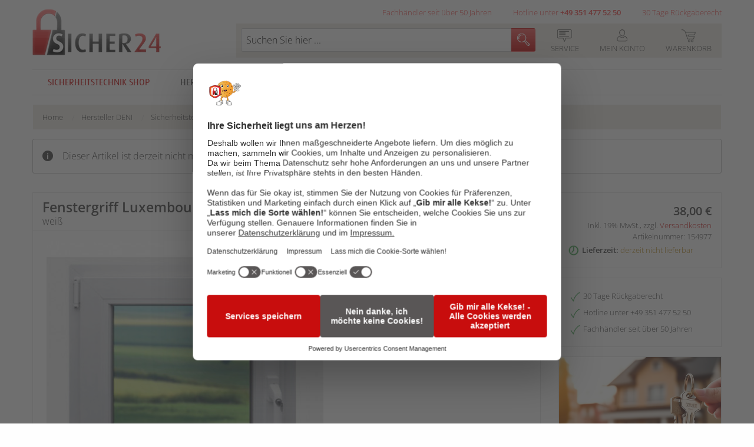

--- FILE ---
content_type: text/html; charset=UTF-8
request_url: https://www.sicher24.de/stangenverriegelung/fenstergriff-luxembourg-fuer-svg-weiss-n.html
body_size: 22987
content:
<!DOCTYPE html>
<html class="no-js" lang="de">
<head>
<meta charset="utf-8">
<meta http-equiv="X-UA-Compatible" content="IE=Edge" />
<meta name="viewport" content="width=device-width, initial-scale=1.0">
<meta name="description" content=" Hoppe Fenstergriff Luxembourg 7/50 RAL 9016 weiß " >
<meta name="keywords" content="Fenstergriff Luxembourg weiß" >
<meta name="robots" content="INDEX,FOLLOW" >
<title>Fenstergriff Luxembourg weiß - Stangenverriegelung - Fensterzusatzsicherungen - Sicherheitstechnik Shop</title>
<link rel="apple-touch-icon" sizes="57x57" href="https://www.sicher24.de/skin/frontend/felgner/default/images/favicons/apple-touch-icon-57x57.png">
<link rel="apple-touch-icon" sizes="60x60" href="https://www.sicher24.de/skin/frontend/felgner/default/images/favicons/apple-touch-icon-60x60.png">
<link rel="apple-touch-icon" sizes="72x72" href="https://www.sicher24.de/skin/frontend/felgner/default/images/favicons/apple-touch-icon-72x72.png">
<link rel="apple-touch-icon" sizes="76x76" href="https://www.sicher24.de/skin/frontend/felgner/default/images/favicons/apple-touch-icon-76x76.png">
<link rel="icon" type="image/png" href="https://www.sicher24.de/skin/frontend/felgner/default/images/favicons/favicon-32x32.png" sizes="32x32">
<link rel="icon" type="image/png" href="https://www.sicher24.de/skin/frontend/felgner/default/images/favicons/favicon-16x16.png" sizes="16x16">
<link rel="manifest" href="https://www.sicher24.de/skin/frontend/felgner/default/images/favicons/manifest.json">
<link rel="shortcut icon" href="https://www.sicher24.de/skin/frontend/felgner/default/images/favicons/favicon.ico">
<meta name="msapplication-TileColor" content="#ffffff">
<meta name="msapplication-config" content="https://www.sicher24.de/skin/frontend/felgner/default/images/favicons/browserconfig.xml">
<meta name="theme-color" content="#c80d0d">
<link href="https://www.sicher24.de/skin/frontend/felgner/default/css/fonts.css" rel="stylesheet" type="text/css">

<script type="text/javascript" src="https://www.sicher24.de/skin/frontend/felgner/default/js_dist/mage/prototype/prototype.js"></script>

<meta name="msvalidate.01" content="CD6D6F085A6132138E3837EAF819DE28" />

<meta name="google-site-verification" content="5ZAE07B4Ib9PM30AMLBC4GfEG_dLvzELdoYtY-JXtY0" />

<link rel="preconnect" href="//app.usercentrics.eu">
<link rel="preconnect" href="//api.usercentrics.eu">
<link rel="preconnect" href="//web.cmp.usercentrics.eu">
<script id="usercentrics-cmp" src=https://web.cmp.usercentrics.eu/ui/loader.js data-settings-id="4HGMYs1sb" async></script>

<!-- Google Tag Manager -->
<script>
window.aGTM=window.aGTM||{},window.aGTM.c=window.aGTM.c||{},window.aGTM.d=window.aGTM.d||{},window.aGTM.f=window.aGTM.f||{},window.aGTM.l=window.aGTM.l||[],window.aGTM.n=window.aGTM.n||{},aGTM.f.propset=function(e,t,a){try{e[t]=e[t]||a}catch(e){}},aGTM.f.objinit=function(){[[aGTM.d,"version","1.4.1"],[aGTM.d,"f",[]],[aGTM.d,"config",!1],[aGTM.d,"init",!1],[aGTM.d,"dom_ready",!1],[aGTM.d,"page_ready",!1],[aGTM.d,"is_iframe",window.self!==window.top],[aGTM.d,"ev_fct_ctr",0],[aGTM.d,"timer",{}],[aGTM.d,"error_counter",0],[aGTM.d,"errors",[]],[aGTM.d,"dl",[]],[aGTM.d,"iframe",{counter:{events:0},origin:"",ifListen:!1,topListen:!1,handshake:!1,timer:null}],[aGTM.d,"last_url",location.href],[aGTM.f,"tl",{}],[aGTM.f,"dl",{}],[aGTM.f,"pl",{}],[aGTM,"l",[]],[aGTM.n,"ck","cookie"],[aGTM.n,"tm","googletagmanager"],[aGTM.n,"ta","tagassistant.google"]].forEach((function(e){aGTM.f.propset(e[0],e[1],e[2])}))},aGTM.f.objinit(),aGTM.f.log=function(e,t){var a="object"==typeof t&&t?JSON.parse(JSON.stringify(t)):t;aGTM.l.push({id:e,timestamp:(new Date).getTime(),obj:a})},aGTM.f.strclean=function(e){return void 0===e||"object"==typeof e&&!e?"":("string"!=typeof e&&(e=e.toString()),e.replace(/[^a-zäöüßA-ZÄÖÜ0-9_-]/g,""))},aGTM.f.sStrf=function(e){if("object"!=typeof e||!e){var t=JSON.stringify({event:"exception",errmsg:"DataLayer Entry is no object",errtype:"DL Error",obj_type:typeof e,obj_value:e});return aGTM.f.log("e16",JSON.parse(t)),JSON.stringify(null)}var a=[];return JSON.stringify(e,(function(e,t){if("object"==typeof t&&null!==t){if(-1!==a.indexOf(t))return"[Circular]";a.push(t)}return t}))},aGTM.f.an=function(e,t,a,n){e[t]=a.hasOwnProperty(t)?a[t]:n},aGTM.f.config=function(e){if(aGTM.d.config)"function"==typeof aGTM.f.log&&aGTM.f.log("e1",aGTM.c);else{if(aGTM.f.an(aGTM.c,"debug",e,!1),aGTM.f.an(aGTM.c,"path",e,""),aGTM.f.an(aGTM.c,"file",e,"aGTM.js"),aGTM.f.an(aGTM.c,"cmp",e,""),aGTM.c.min="boolean"!=typeof e.min||e.min,aGTM.f.an(aGTM.c,"nonce",e,""),aGTM.f.an(aGTM.c,"iframeSupport",e,!1),aGTM.f.an(aGTM.c,"vPageviews",e,!1),aGTM.f.an(aGTM.c,"vPageviewsTimer",e,0),aGTM.f.an(aGTM.c,"vPageviewsFallback",e,!1),aGTM.f.an(aGTM.c,"gtmID",e,""),e.gtm)for(var t in e.gtm)e.gtm.hasOwnProperty(t)&&(aGTM.c.gtmID=aGTM.c.gtmID||t,aGTM.c.gtm=aGTM.c.gtm||{},aGTM.c.gtm[t]=e.gtm[t]||{},aGTM.f.an(aGTM.c.gtm[t],"noConsent",e.gtm[t],!1),aGTM.f.an(aGTM.c.gtm[t],"env",e.gtm[t],""),aGTM.f.an(aGTM.c.gtm[t],"idParam",e.gtm[t],""),aGTM.f.an(aGTM.c.gtm[t],"gtmURL",e.gtm[t],""),aGTM.f.an(aGTM.c.gtm[t],"gtmJS",e.gtm[t],""));aGTM.f.an(aGTM.c,"gdl",e,"dataLayer"),aGTM.f.an(aGTM.c,"gtmPurposes",e,""),aGTM.f.an(aGTM.c,"gtmServices",e,""),aGTM.f.an(aGTM.c,"gtmVendors",e,""),aGTM.f.an(aGTM.c,"gtmAttr",e,null),aGTM.f.an(aGTM.c,"dlSet",e,{}),aGTM.f.an(aGTM.c,"useListener",e,!1),aGTM.f.an(aGTM.c,"dlOrgPush",e,""),aGTM.c.dlStateEvents="boolean"==typeof e.dlStateEvents&&e.dlStateEvents,aGTM.c.aPageview="boolean"==typeof e.aPageview&&e.aPageview,aGTM.c.vPageview="boolean"==typeof e.vPageview&&e.vPageview,aGTM.c.sendConsentEvent="boolean"==typeof e.sendConsentEvent&&e.sendConsentEvent,e.consent=e.consent||{},aGTM.c.consent=aGTM.c.consent||e.consent,aGTM.f.an(aGTM.c.consent,"hasResponse",e.consent,!1),aGTM.f.an(aGTM.c.consent,"feedback",e.consent,""),aGTM.f.an(aGTM.c.consent,"purposes",e.consent,""),aGTM.f.an(aGTM.c.consent,"services",e.consent,""),aGTM.f.an(aGTM.c.consent,"vendors",e.consent,""),aGTM.f.an(aGTM.c.consent,"consent_id",e.consent,""),window[aGTM.c.gdl]=window[aGTM.c.gdl]||[],aGTM.d.consent=aGTM.d.consent||JSON.parse(aGTM.f.sStrf(aGTM.c.consent)),aGTM.d.consent.gtmConsent=!1,aGTM.d.config=!0,aGTM.d.gtmLoaded=[],"function"==typeof aGTM.f.log&&aGTM.f.log("m1",aGTM.c)}},aGTM.f.load_cc=function(e,t){var a=document.createElement("script"),n=aGTM.c.path||"";n.length>0&&"/"!==n.charAt(n.length-1)&&(n+="/");var o="cmp/cc_"+aGTM.f.strclean(e)+(aGTM.c.min?".min":"")+".js";a.src=n+o,aGTM.c.nonce&&(a.nonce=aGTM.c.nonce),a.onreadystatechange=a.onload=function(){a.readyState&&!/loaded|complete/.test(a.readyState)||"function"==typeof t&&t()},a.async=!0,document.head.appendChild(a)},aGTM.f.chelp=function(e,t){var a=!0;return e&&t&&e.split(",").forEach((function(e){t.indexOf(","+e.trim()+",")<0&&(a=!1)})),a},aGTM.f.evalCons=function(e,t){var isConsentGiven=function(e,t){return e.every((function(e){return t.indexOf(","+e+",")>=0}))},a=!e.purposes.length||isConsentGiven(e.purposes,t.purposes),n=!e.services.length||isConsentGiven(e.services,t.services),o=!e.vendors.length||isConsentGiven(e.vendors,t.vendors);return a&&n&&o},aGTM.f.run_cc=function(e){return aGTM.d.config?"string"!=typeof e||"init"!==e&&"update"!==e?(aGTM.f.log("e5",{action:e}),!1):"function"!=typeof aGTM.f.consent_check?(aGTM.f.log("e14",{action:e}),!1):aGTM.f.consent_check(e)?(window[aGTM.c.gdl]=window[aGTM.c.gdl]||[],aGTM.f.chelp(aGTM.c.gtmPurposes,aGTM.d.consent.purposes)&&aGTM.f.chelp(aGTM.c.gtmServices,aGTM.d.consent.services)&&aGTM.f.chelp(aGTM.c.gtmVendors,aGTM.d.consent.vendors)?aGTM.d.consent.gtmConsent=!0:aGTM.d.consent.gtmConsent="boolean"==typeof aGTM.d.consent.blocked&&aGTM.d.consent.blocked,"update"==e&&(aGTM.d.init||aGTM.f.inject(),aGTM.f.sendnaus({event:"aGTM_consent_update",aGTMts:(new Date).getTime(),aGTMconsent:aGTM.d.consent?JSON.parse(aGTM.f.sStrf(aGTM.d.consent)):{}})),"function"==typeof aGTM.f.consent_callback&&aGTM.f.consent_callback(e),aGTM.f.log("m3",aGTM.d.consent),!0):(aGTM.f.log("m8",null),!1):(aGTM.f.log("e4",null),!1)},aGTM.f.call_cc=function(){return!("function"!=typeof aGTM.f.run_cc||!aGTM.f.run_cc("init"))&&(void 0!==aGTM.d.timer.consent&&(clearInterval(aGTM.d.timer.consent),delete aGTM.d.timer.consent),!!aGTM.d.init||aGTM.f.inject())},"function"!=typeof aGTM.f.consent_listener&&(aGTM.f.consent_listener=function(){aGTM.c.useListener||(aGTM.d.timer.consent=setInterval(aGTM.f.call_cc,1e3))}),aGTM.f.gc=function(e){var t=new RegExp(e+"=([^;]+)"),a=null;try{var n=document,o=t.exec(n[aGTM.n.ck]);o&&o.length>1&&(a=decodeURIComponent(o[1]))}catch(e){}return a},aGTM.f.sc=function(e,t){if("string"==typeof e&&e&&t)try{document[aGTM.n.ck]=e+"="+t+"; Secure; SameSite=Lax; path=/"}catch(e){}},aGTM.f.urlParam=function(e,t){var a=new RegExp("[?&]"+e+"(=([^&#]*)|&|#|$)").exec(t);return a&&a[2]?decodeURIComponent(a[2].replace(/\+/g," ")):null},aGTM.f.optout=function(){var e=!1,t=aGTM.f.urlParam("aGTMoptout",window.location.href);if(t&&"0"!==t)aGTM.f.sc("aGTMoptout","1"),e=!0;else if("0"===t)aGTM.f.sc("aGTMoptout","0");else{var a=aGTM.f.gc("aGTMoptout");a&&"0"!==a&&(e=!0)}if(e){for(var n in aGTM)aGTM.hasOwnProperty(n)&&"f"!==n&&delete aGTM[n];return aGTM.f.objinit(),"function"==typeof aGTM.f.optout_callback&&aGTM.f.optout_callback(),!0}return!1},aGTM.f.aGTM_event=function(e){"object"!=typeof aGTM.d.consent&&(aGTM.d.consent=null),e||(e="aGTM_event");var t={event:e,aGTMts:(new Date).getTime(),aGTMconsent:aGTM.d.consent?JSON.parse(aGTM.f.sStrf(aGTM.d.consent)):{}};return"aGTM_ready"==e&&(t.aGTM={version:aGTM.d.version,is_iframe:aGTM.d.is_iframe,hastyEvents:aGTM.d.f,errors:aGTM.d.errors}),t},aGTM.f.proxySupport=function(){if("function"!=typeof Proxy)return!1;try{return new Proxy((function(){}),{apply:function(){return!0}})()}catch(e){return!1}},aGTM.f.urlListener=function(e,t,a){console.log("URL Listener started",{eventname:e,interval:t,fallback:a}),"number"!=typeof t&&(t=500),"boolean"!=typeof a&&(a=!1),aGTM.d.last_url=aGTM.d.last_url||aGTM.f.getVal("l","href"),"string"==typeof aGTM.d.last_url&&aGTM.d.last_url||(aGTM.d.last_url="");var checkUrlChange=function(){var t=aGTM.f.getVal("l","href")||"";if(t!=aGTM.d.last_url){"string"!=typeof e&&(e="vPageview");var a={event:e};a.oldURL=aGTM.d.last_url,a.newURL=t,a.newTitle=document.title,aGTM.f.fire(a),aGTM.d.last_url=t}};aGTM.f.evLstn("window","popstate",checkUrlChange),aGTM.f.evLstn("window","hashchange",checkUrlChange);var n=!1;if(aGTM.f.proxySupport){var o={apply:function(e,t,a){var n=e.apply(t,a);return checkUrlChange(),n}};history.pushState=new Proxy(history.pushState,o),history.replaceState=new Proxy(history.replaceState,o),n=!0}(t>0&&!n&&a||t>0&&!a)&&aGTM.f.timer("urlListener",checkUrlChange,null,t,0)},aGTM.f.gtm_load=function(e,t,a,n,o,r){if(aGTM.d.config){if("object"!=typeof aGTM.d.gtmLoaded&&(aGTM.d.gtmLoaded=[]),aGTM.d.gtmLoaded.length<1&&(aGTM.f.sendnaus(aGTM.f.aGTM_event("aGTM_ready")),a&&aGTM.f.sendnaus({event:"gtm.js","gtm.start":(new Date).getTime()}),aGTM.c.aPageview&&aGTM.f.sendnaus({event:"aPageview",aGTMts:(new Date).getTime()}),aGTM.c.vPageview&&aGTM.f.sendnaus({event:"vPageview",aGTMts:(new Date).getTime()}),aGTM.c.vPageviews&&aGTM.f.urlListener("vPageview",aGTM.c.vPageviewsTimer,aGTM.c.vPageviewsFallback)),aGTM.d.consentEvent_fired="boolean"==typeof aGTM.d.consentEvent_fired&&aGTM.d.consentEvent_fired,aGTM.c.sendConsentEvent&&!aGTM.d.consentEvent_fired&&"object"==typeof aGTM.d.consent&&aGTM.d.consent.hasResponse&&(aGTM.f.sendnaus(aGTM.f.aGTM_event("aGTM_consent")),aGTM.d.consentEvent_fired=!0),a){n||(n="id");var i=!1,c=aGTM.f.gc("aGTMdebug");if(c&&parseInt(c)>0&&(i=!0),!i){var f=new URL(document.location.href);aGTM.f.urlParam("gtm_debug",f)&&(i=!0)}if(!i&&document.referrer)(f=new URL(document.referrer)).hostname==aGTM.n.ta+".com"&&(i=!0);!c&&i&&aGTM.f.sc("aGTMdebug","1");var s=t.createElement("script");if(s.id="aGTM_tm_"+a,s.async=!0,"object"==typeof aGTM.c.gtmAttr)for(var T in aGTM.c.gtmAttr)s.setAttribute(T,aGTM.c.gtmAttr[T]);if(aGTM.c.nonce&&(s.nonce=aGTM.c.nonce),r.gtmJS&&!i)s.innerHTML=atob(r.gtmJS);else{var M=r.gtmURL||"https://www."+aGTM.n.tm+".com/gtm.js",G=r.env||"",d=-1===M.indexOf("?")?"?":"&";s.src=M+d+n+"="+a+"&l="+o+G}var l=t.getElementsByTagName("script")[0];l.parentNode.insertBefore(s,l),aGTM.d.gtmLoaded.push(a||"no_gtm_id")}}else aGTM.f.log("e7",null)},aGTM.f.domready=function(e){var t=!1;aGTM.f.vOb(e)||(e={aMSG:"Empty DOMready event fired."},t=!0),e.event||(e.event="aDOMready"),aGTM.d.dom_ready&&t||(!aGTM.c.dlStateEvents&&t||aGTM.f.fire(e),t&&(aGTM.d.dom_ready=!0))},aGTM.f.pageready=function(e){var t=!1;aGTM.f.vOb(e)||(e={aMSG:"Empty PAGEready event fired."},t=!0),e.event||(e.event="aPAGEready"),aGTM.d.page_ready&&t||(!aGTM.c.dlStateEvents&&t||aGTM.f.fire(e),t&&(aGTM.d.page_ready=!0))},aGTM.f.initGTM=function(e){if("object"==typeof aGTM.c.gtm&&aGTM.c.gtm){var t=0;for(var a in aGTM.c.gtm)t++,aGTM.c.gtm.hasOwnProperty(a)&&("boolean"!=typeof aGTM.c.gtm[a].hasLoaded&&(aGTM.c.gtm[a].hasLoaded=!1),aGTM.c.gtm[a].hasLoaded||e&&!aGTM.c.gtm[a].noConsent||(aGTM.f.gtm_load(window,document,a,aGTM.c.gtm[a].idParam?aGTM.c.gtm[a].idParam:"",aGTM.c.gdl,aGTM.c.gtm[a]),aGTM.c.gtm[a].hasLoaded=!0));t||aGTM.f.gtm_load(window,document,"",aGTM.c.gtm[a].idParam?aGTM.c.gtm[a].idParam:"",aGTM.c.gdl,null)}},aGTM.f.chkDPready=function(){var e=document.readyState;"interactive"===e||"complete"===e?aGTM.f.domready(null):aGTM.f.evLstn(document,"DOMContentLoaded",aGTM.f.domready),"complete"===e?aGTM.f.pageready(null):aGTM.f.evLstn(window,"load",aGTM.f.pageready)},aGTM.f.inject=function(){if(!aGTM.d.config)return aGTM.f.log("e8",null),!1;if("object"!=typeof aGTM.d.consent||"boolean"!=typeof aGTM.d.consent.hasResponse||!aGTM.d.consent.hasResponse)return aGTM.f.log("e13",null),!1;aGTM.d.init||((window[aGTM.c.gdl]||[]).forEach((function(e,t){if("object"==typeof e&&e){if(!e.aGTMchk){e.aGTMdl=!0;var a=JSON.parse(aGTM.f.sStrf(e));void 0!==a["gtm.uniqueEventId"]&&delete a["gtm.uniqueEventId"],aGTM.d.f.push(a)}}else aGTM.f.log("e17",{obj_type:typeof e,obj_value:e,index:t}),aGTM.d.f.push({event:"exception",errmsg:"DataLayer Entry is no object",errtype:"DL Error",obj_type:typeof e,obj_value:e})})),aGTM.d.consent.gtmConsent&&(aGTM.f.initGTM(!1),aGTM.d.init=!0),aGTM.d.init&&aGTM.f.chkDPready());return"function"==typeof aGTM.f.inject_callback&&aGTM.f.inject_callback(),aGTM.f.log("m6",null),!0},aGTM.f.iFrameFire=function(e){"object"==typeof e&&e&&(aGTM.d.is_iframe&&"string"==typeof e.event&&/^(aGTM|gtm\.|[av]DOMready|[av]PAGEready)/.test(e.event)?aGTM.f.sendnaus(e):(e.aGTM_source="iFrame "+document.location.hostname,aGTM.d.iframe.counter.events++,e.ifEvCtr=aGTM.d.iframe.counter.events,"string"==typeof e.event&&e.event&&(aGTM.d.iframe.counter[e.event]=aGTM.d.iframe.counter[e.event]||0,aGTM.d.iframe.counter[e.event]++,e["ifEvCtr_"+e.event]=aGTM.d.iframe.counter[e.event]),e.aGTMts&&delete e.aGTMts,e.aGTMparams&&delete e.aGTMparams,aGTM.d.iframe.origin?window.top.postMessage(e,aGTM.d.iframe.origin):aGTM.d.f.queue.push(e)))},aGTM.f.ifHandshake=function(){if(!aGTM.d.is_iframe&&!aGTM.d.iframe.handshake){var e=document.getElementsByTagName("iframe");if(!e.length)return;for(var t=0;t<e.length;t++){var a=e[t];a&&a.contentWindow&&a.contentWindow.postMessage&&a.contentWindow.postMessage("aGTM_Top2iFrame Handshake","*")}aGTM.d.iframe.handshake=!0}},aGTM.f.ifHSlisten=function(e){if(aGTM.d.is_iframe&&"string"==typeof e.data&&"aGTM_Top2iFrame Handshake"==e.data)for(aGTM.d.iframe.origin=e.origin,aGTM.d.iframe.ifListen=!1,window.removeEventListener("message",aGTM.f.ifHSlisten,!1);aGTM.d.f.length;){var t=aGTM.d.f.shift();aGTM.f.iFrameFire(t)}},aGTM.f.vOb=function(e){if("object"!=typeof e||!e)return!1;try{JSON.parse(JSON.stringify(e))}catch(e){return!1}return!0},aGTM.f.vSt=function(e){var t=Array.isArray(e)?e:"string"==typeof e?[e]:[];return 0!==t.length&&t.every((function(e){return"string"==typeof e&&""!==e}))},aGTM.f.evLstn=function(e,t,a){if("window"===e&&(e=window),"document"===e&&(e=document),"object"==typeof e&&e&&"string"==typeof t&&"function"==typeof a)try{"message"==t?aGTM.d.iframe.topListen||aGTM.d.is_iframe||(aGTM.d.iframe.topListen=!0,e.addEventListener(t,(function(e){a(void 0!==e.data?e.data:null,"string"==typeof e.origin?e.origin:"")}))):e.addEventListener(t,a)}catch(n){aGTM.f.log("e12",{error:n,el:e,ev:t,fct:a})}else aGTM.f.log("e11",{el:e,ev:t,fct:a})},aGTM.f.rmLstn=function(e,t,a){"window"===e&&(e=window),"document"===e&&(e=document);try{e.removeEventListener(t,a)}catch(e){}},aGTM.f.getVal=function(e,t){if(aGTM.f.vSt([e,t])&&t.match(/[a-z]+/i)&&("p"!=e||"object"==typeof performance&&performance))switch(e){case"w":return aGTM.f.vOb(window[t])?JSON.parse(aGTM.f.sStrf(window[t])):window[t];case"n":return aGTM.f.vOb(navigator[t])?JSON.parse(aGTM.f.sStrf(navigator[t])):navigator[t];case"d":return document[t];case"l":return document.location[t];case"h":return document.head[t];case"b":return document.body[t];case"s":return document.getElementsByTagName("html")[0].scrollTop||0;case"m":return window.screen[t];case"c":return window.google_tag_data&&window.google_tag_data.ics?JSON.parse(aGTM.f.sStrf(window.google_tag_data.ics)):null;case"p":return"now"==t?performance.now():performance[t];default:return}},aGTM.f.getNodeAttr=function(e,t){var a=document.querySelector(e);return a?a.getAttribute(t):null},aGTM.f.newNode=function(e,t,a){if(aGTM.f.vSt([e,t])&&"object"==typeof a){var n=document.createElement(e),o=document.querySelector(t);if(o){for(var r in a)if(a.hasOwnProperty(r)){var i=r.split(".");1===i.length?n.setAttribute(r,a[r]):(n[i[0]]||(n[i[0]]={}),n[i[0]][i[1]]=a[r])}o.appendChild(n)}}},aGTM.f.delNode=function(e){if(aGTM.f.vSt(e)){var t=document.querySelector(e);t&&t.parentNode.removeChild(t)}},aGTM.f.pageinfo=function(e){var t=0,a=0;if((e=e||{}).countWords&&function getText(e){if(3===e.nodeType)t+=e.textContent.trim().split(/\s+/).length;else if(1===e.nodeType&&!/^(script|style|noscript)$/i.test(e.tagName))for(var a=0;a<e.childNodes.length;a++)getText(e.childNodes[a])}(document.body),e.countImages)for(var n=document.getElementsByTagName("img"),o=0;o<n.length;o++)n[o].naturalWidth>250&&n[o].naturalHeight>250&&a++;return{words:t,images:a}},aGTM.f.cpLst=function(e,t,a){try{e.addEventListener(t,(function(e){var t;window.getSelection&&(t=window.getSelection().toString())&&a(t)}))}catch(t){aGTM.f.log("e12",{element:e,error:t})}},aGTM.f.elLst=function(e,t,a){try{e.addEventListener(t,(function(e){for(var t=this.tagName.toLowerCase(),n="",o="",r=null,i=null,c=0,f=this;f&&f.parentElement;)f=f.parentElement,!n&&f.id&&(n=("string"==typeof f.nodeName?f.nodeName.toLowerCase()+":":"")+f.id),!o&&f.getAttribute("class")&&(o=("string"==typeof f.nodeName?f.nodeName.toLowerCase()+":":"")+f.getAttribute("class"));if("input"===t||"select"===t||"textarea"===t){for(f=this;f&&f.parentElement&&"form"!==f.tagName.toLowerCase();)f=f.parentElement;"form"===f.tagName.toLowerCase()&&(r={id:f.id,class:f.getAttribute("class"),name:f.getAttribute("name"),action:f.action,elements:f.elements.length},i=Array.prototype.indexOf.call(f.elements,this)+1)}"object"==typeof this.elements&&"number"==typeof this.elements.length&&(c=this.elements.length);var s={tagName:t,target:this.target||"",parentID:n,parentClass:o,id:this.id||"",name:this.getAttribute("name")||"",class:this.getAttribute("class")||"",href:this.href||"",src:this.src||"",action:this.action||"",type:this.type||"",elements:c,position:i,form:r,html:this.outerHTML?this.outerHTML.toString():"",text:this.outerText?this.outerText.toString():""};s.html.length>512&&(s.html=s.html.slice(0,509)+"..."),s.text.length>512&&(s.text=s.text.slice(0,509)+"..."),a(s)}))}catch(t){aGTM.f.log("e12",{element:e,error:t})}},aGTM.f.addElLst=function(e,t,a){if(aGTM.f.vSt([e,t])&&"function"==typeof a){var n=document.querySelectorAll(e);"object"==typeof n&&"number"==typeof n.length&&0!=n.length&&n.forEach((function(e){if("copy"===t)aGTM.f.cpLst(e,t,a);else aGTM.f.elLst(e,t,a)}))}},aGTM.f.observer=function(e,t,a){if(aGTM.f.vSt([e,t])&&"function"==typeof a){new MutationObserver((function(n){n.forEach((function(n){"childList"===n.type&&n.addedNodes.length&&Array.prototype.forEach.call(n.addedNodes,(function(n){if(1===n.nodeType&&"string"==typeof n.tagName&&n.tagName.toLowerCase()===e.toLowerCase()&&aGTM.f.elLst(n,t,a),1===n.nodeType&&n.querySelectorAll){var o=n.querySelectorAll(e.toLowerCase());Array.prototype.forEach.call(o,(function(e){aGTM.f.elLst(e,t,a)}))}}))}))})).observe(document.body,{childList:!0,subtree:!0,attributes:!1})}},aGTM.f.rTest=function(e,t){return aGTM.f.vSt([e,t])&&new RegExp(t,"i").test(e)},aGTM.f.rMatch=function(e,t){return e.match(new RegExp(t))},aGTM.f.rReplace=function(e,t,a){return aGTM.f.vSt([e,t,a])?e.replace(new RegExp(t,"gi"),a):e},aGTM.f.isIFrame=function(){return window.self!==window.top},aGTM.f.jserrors=function(){aGTM.f.evLstn(window,"error",(function(e){if(null!==e){var t="string"==typeof e.message?e.message:"",a="string"==typeof e.filename?e.filename:"";if("script error."==t.toLowerCase()){if(!a)return;t=t.replace(".",":")+" error from other domain."}a&&(t+=" | file: "+a);var n=aGTM.f.strclean(e.lineno);"0"==n&&(n=""),n&&(t+=" | line: "+n);var o=aGTM.f.strclean(e.colno);"0"==o&&(o=""),o&&(t+=" | col: "+o),aGTM.d.errors.push(t);var r="";try{r=navigator.appCodeName+" | "+navigator.appName+" | "+navigator.appVersion+" | "+navigator.platform}catch(e){}if(aGTM.d.error_counter++>=100)return;aGTM.d.error_counter<=5&&aGTM.f.fire({event:"exception",errmsg:t,browser:r,errtype:"JS Error",timestamp:(new Date).getTime(),errct:aGTM.d.error_counter,eventModel:null})}}))},aGTM.f.timerfkt=function(e){var t=JSON.parse(aGTM.f.sStrf(e));t.timer_ms=1*t.timer_ms,t.timer_ct++,t.timer_tm=t.timer_ms*t.timer_ct,t.timer_sc=parseFloat((t.timer_tm/1e3).toFixed(3)),t.event=t.event||"timer",-1!==t.event.indexOf("[s]")&&(t.event=t.event.replace("[s]",t.timer_sc.toString())),t.eventModel=null,aGTM.f.fire(t)},aGTM.f.timer=function(e,t,a,n,o){if(!e&&"object"==typeof a&&a&&"string"==typeof a.event&&(e=a.event),e=e||"timer",e+="_"+(new Date).getTime().toString()+"_"+Math.floor(999999*Math.random()+1).toString(),aGTM.f.stoptimer(e),"object"==typeof a&&a)var r=JSON.parse(aGTM.f.sStrf(a));else r={};r.timer_nm=e,r.timer_ms=n,r.timer_rp=o,r.timer_ct=0,r.id=1===r.timer_rp?setTimeout((function(){t?t(r):aGTM.f.timerfkt(r)}),n):setInterval((function(){t?t(r):aGTM.f.timerfkt(r),r.timer_ct++,r.timer_rp>0&&r.timer_ct>=r.timer_rp&&aGTM.f.stoptimer(r.timer_nm)}),n),aGTM.d.timer[e]=r},aGTM.f.stoptimer=function(e){if("object"!=typeof aGTM.d.timer&&(aGTM.d.timer={}),"object"==typeof aGTM.d.timer[e]){var t=aGTM.d.timer[e];t.timer_rp?clearInterval(t.id):clearTimeout(t.id),delete aGTM.d.timer[e]}},aGTM.f.init=function(){!aGTM.c.debug&&aGTM.f.optout()||(aGTM.f.config(aGTM.c),aGTM.c.iframeSupport&&aGTM.d.is_iframe?(aGTM.d.consent.gtmConsent=!0,aGTM.d.consent.hasResponse=!0,aGTM.d.consent.feedback="Page is iFrame",aGTM.d.iframe.ifListen||(aGTM.d.iframe.ifListen=!0,window.addEventListener("message",aGTM.f.ifHSlisten)),aGTM.d.init||aGTM.f.inject()):"string"==typeof aGTM.c.cmp&&aGTM.c.cmp?"none"==aGTM.c.cmp?(aGTM.d.consent={gtmConsent:!0,hasResponse:!0,feedback:"No Consent Check configured"},aGTM.f.inject()):(aGTM.f.load_cc(aGTM.c.cmp,aGTM.f.consent_listener),aGTM.f.initGTM(!0)):(aGTM.f.consent_listener(),aGTM.f.initGTM(!0)),aGTM.f.jserrors())},aGTM.f.sendnaus=function(e){if(e&&"object"==typeof e){window[aGTM.c.gdl];var t=window[aGTM.c.gdl].push;!aGTM.d.originalDLpush&&/sandbox/i.test(t.toString())&&(aGTM.d.originalDLpush=t);var a=!1;aGTM.c.dlOrgPush&&aGTM.d.originalDLpush&&aGTM.d.originalDLpush.toString()!==t.toString()&&(a=!0,aGTM.d.dlHookLogged||(aGTM.d.originalDLpush({event:"exception",errtype:"DL Error",errmsg:"Function dataLayer.push hooked - no longer from GTM",fct_hook:t.toString(),fct_orig:aGTM.d.originalDLpush.toString(),timestamp:(new Date).getTime(),eventModel:null}),aGTM.d.dlHookLogged=!0),"replace"===aGTM.c.dlOrgPush&&(window[aGTM.c.gdl].push=aGTM.d.originalDLpush,a=!1)),a&&"use"===aGTM.c.dlOrgPush?aGTM.d.originalDLpush(e):window[aGTM.c.gdl].push(e),"function"==typeof aGTM.f.sendnaus_callback&&aGTM.f.sendnaus_callback(e),aGTM.f.log("m9",e)}},aGTM.f.fire=function(e){if("object"==typeof e&&e){try{if(!(a=JSON.parse(aGTM.f.sStrf(e))))return void aGTM.f.log("e15",a)}catch(n){var t="aGTM Fire Error (JSON.parse)";"string"==typeof e.event&&(t=t+" (Event: "+e.event+")");var a={event:"exception",errmsg:n.message,errtype:t,timestamp:(new Date).getTime(),errct:aGTM.d.error_counter||1,eventModel:null};aGTM.f.log("e15",a)}if(!("number"==typeof a.aGTMts||"object"==typeof a.eventModel&&a.eventModel||"string"!=typeof a.event&&"string"==typeof a.type&&"object"==typeof a.flags&&"boolean"==typeof a.flags.enableUntaggedPageReporting&&a.flags.enableUntaggedPageReporting)){if(a.aGTMts=Date.now(),a.eventModel=null,aGTM.c.consent_events&&"string"==typeof a.event&&aGTM.c.consent_events.indexOf(","+a.event+",")>=0)if("object"==typeof aGTM.c.consent_event_attr[a.event])for(var n in aGTM.c.consent_event_attr[a.event])void 0!==a[n]&&(aGTM.c.consent_event_attr[a.event][n]&&a[n]!=aGTM.c.consent_event_attr[a.event][n]||aGTM.f.run_cc("update"));else aGTM.f.run_cc("update");if(aGTM.c.dlSet&&"object"==typeof google_tag_manager&&"object"==typeof google_tag_manager[aGTM.c.gtmID]&&Object.keys(aGTM.c.dlSet).forEach((function(e){var t=aGTM.c.dlSet[e],n=google_tag_manager[aGTM.c.gtmID][aGTM.c.gdl].get(t);void 0!==n&&(a[e]=n)})),("object"!=typeof aGTM.d.consent||!aGTM.d.consent.hasResponse||!aGTM.d.consent.gtmConsent)&&("string"!=typeof a.event||0!==a.event.indexOf("aGTM"))||aGTM.c.iframeSupport&&aGTM.d.is_iframe&&!aGTM.d.iframe.origin)return delete a.aGTMts,delete a.eventModel,void aGTM.d.f.push(JSON.parse(aGTM.f.sStrf(a)));(aGTM.d.consent.gtmConsent||"string"==typeof a.event&&0===a.event.indexOf("aGTM"))&&("string"==typeof a.event&&0===a.event.indexOf("aGTM")||(delete a["gtm.uniqueEventId"],delete a.aGTMparams,a.aGTMparams=JSON.parse(aGTM.f.sStrf(a))),aGTM.d.dl.push(a),aGTM.c.iframeSupport&&aGTM.d.is_iframe&&"string"==typeof a.event?aGTM.f.iFrameFire(a):aGTM.f.sendnaus(a)),"function"==typeof aGTM.f.fire_callback&&aGTM.f.fire_callback(a),aGTM.f.log("m7",a)}}else aGTM.f.log("e9",{o:typeof e})};

// ---------- CMP consent_check ----------

aGTM.f.consent_check=function(n){if("string"!=typeof n||"init"!=n&&"update"!=n)return"function"==typeof aGTM.f.log&&aGTM.f.log("e10",{action:n}),!1;if(aGTM.d.consent=aGTM.d.consent||{},"init"==n&&aGTM.d.consent.hasResponse)return!0;if("object"!=typeof __ucCmp||"object"!=typeof __ucCmp.cmpController||"object"!=typeof __ucCmp.cmpController.consent||"object"!=typeof __ucCmp.cmpController.dps||"object"!=typeof __ucCmp.cmpController.dps.categories||"object"!=typeof __ucCmp.cmpController.dps.services)return!1;if("boolean"!=typeof __ucCmp.cmpController.consent.required||__ucCmp.cmpController.consent.required)return!1;var e=__ucCmp.cmpController.dps.categories,t=[];for(var o in e)if(e.hasOwnProperty(o)&&-1===t.indexOf(o)){0;var c=e[o].state;"ALL_ACCEPTED"!==c&&"SOME_ACCEPTED"!==c||t.push(o)}var s=__ucCmp.cmpController.dps.services,r=[],l=[],a=0,p=0;for(var i in s)if(s.hasOwnProperty(i)){a++;var u=s[i];if(u.essential&&-1===l.indexOf(i)&&p++,u.consent&&u.consent.given&&(-1===r.indexOf(u.name)&&r.push(u.name),-1===l.indexOf(i)&&l.push(i)),u.subservices)for(var d in u.subservices)if(u.subservices.hasOwnProperty(d)){a++;var C=u.subservices[d];C.essential&&-1===l.indexOf(d)&&p++,C.consent&&C.consent.given&&(r.push(C.name),l.push(d))}}t.length>0&&(aGTM.d.consent.purposes=","+t.join(",")+","),r.length>0&&(aGTM.d.consent.services=","+r.join(",")+","),l.length>0&&(aGTM.d.consent.serviceIDs=","+l.join(",")+",");var _="Consent available";r.length>0&&r.length==a?_="Consent full accepted":r.length>0&&r.length>p?_="Consent partially accepted":r.length>0&&r.length==p?_="Consent declined":0==r.length&&(_="No Consent configured"),aGTM.d.consent.feedback=_,aGTM.d.consent.consent_id="","string"==typeof __ucCmp.cmpController.consent.controllerId&&(aGTM.d.consent.consent_id=__ucCmp.cmpController.consent.controllerId),"object"==typeof __ucCmp.cmpController.consent.setting&&__ucCmp.cmpController.consent.setting&&(aGTM.d.consent.cmp_id=__ucCmp.cmpController.consent.setting.id||null,aGTM.d.consent.legal=__ucCmp.cmpController.consent.setting.legal||null),aGTM.d.consent.language=__ucCmp.cmpController.consent.language||null,aGTM.d.consent.required=__ucCmp.cmpController.consent.required||null,aGTM.d.consent.status=__ucCmp.cmpController.consent.status||null,aGTM.d.consent.type=__ucCmp.cmpController.consent.type||null,aGTM.d.consent.updatedBy=__ucCmp.cmpController.consent.updatedBy||null,aGTM.d.consent.version=__ucCmp.cmpController.consent.version||null;var m=JSON.parse(JSON.stringify(aGTM.d.consent));return m.hasResponse=!0,window.usercentrics_aData=m,aGTM.d.consent.hasResponse=!0,"function"==typeof aGTM.f.log&&aGTM.f.log("m2",JSON.parse(JSON.stringify(aGTM.d.consent))),!0};

// ---------- Stape.io ----------

var agtm_stapeio_cfg = function(e){"use strict";var r=e.dl||"dataLayer",t=e.cid,a=e.ep||"",n=e.cdn||"",i=e.sid||"",s=e.usc||"stapeUserId",o=e.dlv||"",l=e.kid||"",c={};function d(e){if(!document.cookie)return null;for(var r=e,t=0,a=document.cookie.split(";");t<a.length;t++){var n=a[t].split("=");if(n[0].trim()===r)return n[1]}}function u(e){return localStorage.getItem(e)}function f(e){return window[e]}function p(e,r){return e=document.querySelector(e),r?null==e?void 0:e.getAttribute(r):null==e?void 0:e.textContent}try{c.saf=!1;var v=navigator.userAgent;if("string"==typeof v&&v){var m=new RegExp("Version/([0-9._]+)(.*Mobile)?.*Safari.*").exec(v);m&&m[1]&&parseFloat(m[1])>=16.4&&s&&(c.saf=!0)}c.st_uid="stapeUserId"===s;var _=c.saf&&!c.st_uid?function(e,r,t){var a={cookie:d,localStorage:u,jsVariable:f,cssSelector:p};if(r=r||"",r=Array.isArray(r)?r:[r],e&&a[e])for(var n=a[e],i=0;i<r.length;i++){var s=r[i],o=t?n(s,t):n(s);if(o)return o}else console.warn("Invalid UserID source for CookieKeeper",e)}(s,o,l):null;c.saf=c.saf&&(!!_||c.st_uid)}catch(e){console.error(e)}return c.gtm_id=t,c.ck_src=s,c.ck_uid=l,c.ck_param=_?"&bi="+encodeURIComponent(_):"",c.dl_name=r,c.dl_param="dataLayer"===r?"":"&l="+r,c.jsfile=c.saf?"kp"+i:i,c.urlpre=!c.saf&&n?n:a,c.url=c.urlpre+"/"+c.jsfile+".js?st="+t+c.dl_param+c.ck_param,c}
({
   cid: '53DJJZ5' /* GTM Container-ID (without GTM-) */
  ,dl:  'dataLayer' /* DataLayer Name */
  ,ep:  'https://dt.sicher24.de' /* Endpoint */
  ,cdn: '' /* Subdomain (with https prefix) when Stape CDN is enabled */
  ,sid: 'fwdnewec' /* Identifier for the custom loader (optional) */
  ,usc: 'stapeUserId' /* User ID Source for Cookie Keeper */
  ,dlv: '' /* variable storing query parameter (&l=) with dataLayer name */
  ,kid: '' /* value of CookieKeeper ID */
});

// ---------- Konfiguration ----------

aGTM.f.config({
  gtm: { 'GTM-53DJJZ5': {} },
  gtmVendors: 'Google Tag Manager',
  useListener: false,
  dlStateEvents: true,
  aPageview: true,
  vPageviews: true,
  sendConsentEvent: true,
  dlOrgPush: 'log',
  consent_events: 'consent_status'
});


// ---------- Initialisierung ----------

aGTM.f.init();
</script>
<!-- End Google Tag Manager -->
<link rel="stylesheet" href="https://www.sicher24.de/skin/frontend/felgner/default/css/styles.css" media="all" >
<link rel="stylesheet" href="https://www.sicher24.de/skin/frontend/base/default/css/amasty/ampromo/styles.css" media="all" >
<link rel="stylesheet" href="https://www.sicher24.de/skin/frontend/base/default/amazonpay/css/styles.css" media="all" >
<link rel="stylesheet" href="https://www.sicher24.de/skin/frontend/base/default/css/amasty/ambannerslite/styles.css" media="all" >
<link rel="stylesheet" href="https://www.sicher24.de/skin/frontend/base/default/css/wambo_productvideo/video.css" media="all" >
<script src="https://www.sicher24.de/js/sicher24/customertype/toggle.js" name="zzz_0011"></script>
<script src="https://www.sicher24.de/js/wambo/cmsvideo/resizeIframe.js"></script>
<script src="https://www.sicher24.de/skin/frontend/felgner/default/js_dist/mage/prototype/validation.js"></script>
<script src="https://www.sicher24.de/skin/frontend/felgner/default/js_dist/mage/prototype/tooltip.js"></script>
<script src="https://www.sicher24.de/skin/frontend/felgner/default/js_dist/mage/scriptaculous/builder.js"></script>
<script src="https://www.sicher24.de/skin/frontend/felgner/default/js_dist/mage/scriptaculous/effects.js"></script>
<script src="https://www.sicher24.de/skin/frontend/felgner/default/js_dist/mage/scriptaculous/dragdrop.js"></script>
<script src="https://www.sicher24.de/skin/frontend/felgner/default/js_dist/mage/scriptaculous/controls.js"></script>
<script src="https://www.sicher24.de/skin/frontend/felgner/default/js_dist/mage/scriptaculous/slider.js"></script>
<script src="https://www.sicher24.de/skin/frontend/felgner/default/js_dist/mage/varien/js.js"></script>
<script src="https://www.sicher24.de/skin/frontend/felgner/default/js_dist/mage/varien/form.js"></script>
<script src="https://www.sicher24.de/skin/frontend/felgner/default/js_dist/mage/mage/translate.js"></script>
<script src="https://www.sicher24.de/skin/frontend/felgner/default/js_dist/mage/mage/cookies.js"></script>
<script src="https://www.sicher24.de/skin/frontend/felgner/default/js_dist/jquery/jquery.js"></script>
<script src="https://www.sicher24.de/skin/frontend/felgner/default/js_dist/jquery/jquery.noconflict.js"></script>
<script src="https://www.sicher24.de/skin/frontend/felgner/default/js_dist/helper/jquery.swipebox.min.js"></script>
<script src="https://www.sicher24.de/skin/frontend/felgner/default/js_dist/foundation/foundation.core.js"></script>
<script src="https://www.sicher24.de/skin/frontend/felgner/default/js_dist/foundation/foundation.abide.js"></script>
<script src="https://www.sicher24.de/skin/frontend/felgner/default/js_dist/foundation/foundation.toggler.js"></script>
<script src="https://www.sicher24.de/skin/frontend/felgner/default/js_dist/foundation/foundation.drilldown.js"></script>
<script src="https://www.sicher24.de/skin/frontend/felgner/default/js_dist/foundation/foundation.dropdown.js"></script>
<script src="https://www.sicher24.de/skin/frontend/felgner/default/js_dist/foundation/foundation.dropdownMenu.js"></script>
<script src="https://www.sicher24.de/skin/frontend/felgner/default/js_dist/foundation/foundation.equalizer.js"></script>
<script src="https://www.sicher24.de/skin/frontend/felgner/default/js_dist/foundation/foundation.offcanvas.js"></script>
<script src="https://www.sicher24.de/skin/frontend/felgner/default/js_dist/foundation/foundation.responsiveMenu.js"></script>
<script src="https://www.sicher24.de/skin/frontend/felgner/default/js_dist/foundation/foundation.responsiveToggle.js"></script>
<script src="https://www.sicher24.de/skin/frontend/felgner/default/js_dist/foundation/foundation.util.box.js"></script>
<script src="https://www.sicher24.de/skin/frontend/felgner/default/js_dist/foundation/foundation.util.keyboard.js"></script>
<script src="https://www.sicher24.de/skin/frontend/felgner/default/js_dist/foundation/foundation.util.mediaQuery.js"></script>
<script src="https://www.sicher24.de/skin/frontend/felgner/default/js_dist/foundation/foundation.util.motion.js"></script>
<script src="https://www.sicher24.de/skin/frontend/felgner/default/js_dist/foundation/foundation.util.nest.js"></script>
<script src="https://www.sicher24.de/skin/frontend/felgner/default/js_dist/foundation/foundation.util.timerAndImageLoader.js"></script>
<script src="https://www.sicher24.de/skin/frontend/felgner/default/js_dist/foundation/foundation.util.touch.js"></script>
<script src="https://www.sicher24.de/skin/frontend/felgner/default/js_dist/foundation/foundation.util.triggers.js"></script>
<script src="https://www.sicher24.de/skin/frontend/felgner/default/js_dist/foundation/foundation.reveal.js"></script>
<script src="https://www.sicher24.de/skin/frontend/felgner/default/js_dist/foundation/foundation.accordion.js"></script>
<script src="https://www.sicher24.de/skin/frontend/felgner/default/js_dist/foundation/foundation.slider.js"></script>
<script src="https://www.sicher24.de/skin/frontend/felgner/default/js_dist/foundation/foundation.tabs.js"></script>
<script src="https://www.sicher24.de/skin/frontend/felgner/default/js_dist/foundation/foundation.tooltip.js"></script>
<script src="https://www.sicher24.de/skin/frontend/felgner/default/js_dist/helper/jquery.cookie.js"></script>
<script src="https://www.sicher24.de/skin/frontend/felgner/default/js_dist/amasty/ampromo/items.js"></script>
<script src="https://www.sicher24.de/skin/frontend/felgner/default/js_dist/amasty/ampromo/carousel-min.js"></script>
<script src="https://www.sicher24.de/skin/frontend/felgner/default/js_dist/helper/respimage.min.js"></script>
<script src="https://www.sicher24.de/skin/frontend/felgner/default/js_dist/slick/slick.min.js"></script>
<script src="https://www.sicher24.de/skin/frontend/felgner/default/js_dist/helper/fairnet.js"></script>
<script src="https://www.sicher24.de/skin/frontend/felgner/default/js_dist/helper/loqate-integration.js"></script>
<script src="https://www.sicher24.de/skin/frontend/felgner/default/js_dist/fairnet/related_bundle.js"></script>
<script src="https://www.sicher24.de/skin/frontend/felgner/default/js_dist/fairnet/related_configurable.js"></script>
<script src="https://www.sicher24.de/skin/frontend/felgner/default/js_dist/mage/varien/product.js"></script>
<script src="https://www.sicher24.de/skin/frontend/felgner/default/js_dist/mage/varien/configurable.js"></script>
<script src="https://www.sicher24.de/skin/frontend/felgner/default/js_dist/mage/calendar/calendar.js"></script>
<script src="https://www.sicher24.de/skin/frontend/felgner/default/js_dist/mage/calendar/calendar-setup.js"></script>
<script src="https://www.sicher24.de/skin/frontend/felgner/default/js_dist/fairnet/productcontact.js"></script>
<script src="https://www.sicher24.de/skin/frontend/felgner/default/js_dist/helper/housenumber-check.js" name="zzz_0010"></script>
<link rel="canonical" href="https://www.sicher24.de/stangenverriegelung/fenstergriff-luxembourg-fuer-svg-weiss-n.html">

<script type="text/javascript">
//<![CDATA[
Mage.Cookies.path     = '/';
Mage.Cookies.domain   = '.www.sicher24.de';
//]]>
</script>

<script type="text/javascript">
//<![CDATA[
optionalZipCountries = ["IE","PA","HK","MO"];
//]]>
</script>

						
							<script type="text/javascript" data-group="js001">var gtmPro=jQuery.noConflict();</script>
							<script type="text/javascript" src="/js/scommerce/gtmpromotion.js" data-group="js001"></script>
						
					<script type="application/ld+json">{"@context":"http:\/\/schema.org\/","@type":"WebPage","speakable":{"@type":"SpeakableSpecification","cssSelector":[".short-description"],"xpath":["\/html\/head\/title"]}}</script><script>
    //<![CDATA[
	window.dataLayer = window.dataLayer || [];
    dataLayer.push({ ecommerce: null });  // Clear the previous ecommerce object.
    dataLayer.push({
        'event': 'view_item',
	    'ecommerce': {
                        'items': [{
                'item_name': 'Fenstergriff Luxembourg weiß',         // Name or ID is required.
                'item_id': '154977',
                'price': '38.00',
                'item_brand': 'DENI',
                'item_category': 'Stangenverriegelung',
           }]
	   }
	});
    //]]>
</script>
<script>
//<![CDATA[


function manipulationOfCart(product, type, list) {
	if (list == undefined){
		list='Category - '+ product.category
	}

    if (type == 'add'){
        dataLayer.push({ ecommerce: null });  // Clear the previous ecommerce object.
        dataLayer.push({
		  'event': 'add_to_cart',
		  'ecommerce': {
			  'currency': 'EUR',
                            'items': [{                        //  adding a product to a shopping cart.
                'item_name': product.name,
                'item_id': product.id,
                'price': product.price,
                'item_brand': product.brand,
                'item_category': product.category,
                'quantity': product.qty,
                'item_list_name': list
               }]
		  }
		});
    }
    else if (type == 'remove'){
        dataLayer.push({ ecommerce: null });  // Clear the previous ecommerce object.
        dataLayer.push({
		  'event': 'remove_from_cart',
		  'ecommerce': {
              'currency': 'EUR',
              			  'items': [{                        //  adding a product to a shopping cart.
				'item_name': product.name,
				'item_id': product.id,
				'price': product.price,
				'item_brand': product.brand,
				'item_category': product.category,
				'quantity': product.qty,
				'item_list_name': list
			   }]
		  }
		});
    }
}

//]]>
</script>
<script type="text/javascript">//<![CDATA[
        var Translator = new Translate({"HTML tags are not allowed":"HTML-Tags sind nicht erlaubt","Please select an option.":"Bitte w\u00e4hlen Sie eine Option.","This is a required field.":"Dies ist ein Pflichtfeld.","Please enter a valid number in this field.":"Bitte geben Sie eine g\u00fcltige Nummer in dieses Feld ein.","The value is not within the specified range.":"Der Wert ist nicht innerhalb des erlaubten Bereichs.","Please use numbers only in this field. Please avoid spaces or other characters such as dots or commas.":"Bitte nur Ziffern in diesem Feld verwenden. Vermeiden Sie Leerzeichen oder andere Zeichen (z. B. Punkt oder Komma).","Please use letters only (a-z or A-Z) in this field.":"Bitte nur Buchstaben (a-z oder A-Z) in diesem Feld verwenden.","Please use only letters (a-z), numbers (0-9) or underscore(_) in this field, first character should be a letter.":"Bitte nur Buchstaben (a-z), Ziffern (0-9) oder Unterstriche (_) in diesem Feld verwenden, das erste Zeichen muss ein Buchstabe sein.","Please use only letters (a-z or A-Z) or numbers (0-9) only in this field. No spaces or other characters are allowed.":"Bitte nur Buchstaben (a-z oder A-Z) oder Ziffern (0-9) in diesem Feld verwenden. Leerzeichen oder andere Zeichen sind nicht erlaubt.","Please use only letters (a-z or A-Z) or numbers (0-9) or spaces and # only in this field.":"Bitte nur Buchstaben (a-z oder A-Z), Ziffern (0-9), Leerzeichen oder # f\u00fcr dieses Feld verwenden.","Please enter a valid phone number. For example (123) 456-7890 or 123-456-7890.":"Bitte geben Sie eine g\u00fcltige Telefonnummer ein. Zum Beispiel (123) 456-7890 oder 123-456-7890.","Please enter a valid fax number. For example (123) 456-7890 or 123-456-7890.":"Bitte tragen Sie eine g\u00fcltige Faxnummer ein. Zum Beispiel (123) 456-7890 oder 123-456-7890.","Please enter a valid date.":"Bitte geben Sie ein g\u00fcltiges Datum ein.","The From Date value should be less than or equal to the To Date value.":"Das Startdatum sollte vor dem oder am Enddatum liegen.","Please enter a valid email address. For example johndoe@domain.com.":"Bitte geben Sie eine g\u00fcltige E-Mail-Adresse ein. Zum Beispiel johndoe@domain.de.","Please use only visible characters and spaces.":"Bitte nur sichtbare Zeichen verwenden.","Please make sure your passwords match.":"Bitte stellen Sie sicher, dass die beiden Passworte identisch sind.","Please enter a valid URL. Protocol is required (http:\/\/, https:\/\/ or ftp:\/\/)":"Bitte geben Sie eine g\u00fcltige URL ein. M\u00f6gliche Protokolle (http:\/\/, https:\/\/ or ftp:\/\/)","Please enter a valid URL. For example http:\/\/www.example.com or www.example.com":"Bitte geben Sie eine g\u00fcltige URL ein. Zum Beispiel http:\/\/www.beispiel.de oder www.beispiel.de","Please enter a valid URL Key. For example \"example-page\", \"example-page.html\" or \"anotherlevel\/example-page\".":"Bitte geben Sie einen g\u00fcltigen URL-Bezeichner ein. Zum Beispiel \"beispiel-seite\", \"beispiel-seite.html\" or \"unterverzeichnis\/beispiel-seite\".","Please enter a valid XML-identifier. For example something_1, block5, id-4.":"Bitte geben Sie einen g\u00fcltigen XML-Identifizierer an. Zum Beispiel irgendetwas_1, block5, id-4.","Please enter a valid social security number. For example 123-45-6789.":"Bitte geben Sie eine g\u00fcltige Sozialversicherungsnummer ein. Zum Beispiel 123-45-6789.","Please enter a valid zip code. For example 90602 or 90602-1234.":"Bitte geben Sie eine g\u00fcltige Postleitzahl ein. Zum Beispiel 21335.","Please enter a valid zip code.":"Bitte geben Sie eine g\u00fcltige Postleitzahl ein.","Please use this date format: dd\/mm\/yyyy. For example 17\/03\/2006 for the 17th of March, 2006.":"Bitte verwenden Sie dieses Datumsformat: tt\/mm\/jjjj. Zum Beispiel 17\/03\/2006 f\u00fcr den 17. M\u00e4rz 2006.","Please enter a valid $ amount. For example $100.00.":"Bitte geben Sie einen g\u00fcltigen Betrag ein. Zum Beispiel 100,00 \u20ac.","Please select one of the above options.":"Bitte w\u00e4hlen Sie eine der oberen Optionen.","Please select one of the options.":"Bitte w\u00e4hlen Sie eine der Optionen.","Please select State\/Province.":"Bitte Land\/Bundesland w\u00e4hlen.","Please enter a number greater than 0 in this field.":"Bitte geben Sie eine Zahl gr\u00f6\u00dfer 0 in dieses Feld ein.","Please enter a number 0 or greater in this field.":"Bitte tragen Sie eine Zahl gr\u00f6\u00dfer\/gleich 0 in dieses Feld ein.","Please enter a valid credit card number.":"Bitte geben Sie eine g\u00fcltige Kreditkartennummer ein.","Credit card number does not match credit card type.":"Kreditkartennummer entspricht nicht Kreditkartentyp.","Card type does not match credit card number.":"Kreditkartenart entspricht nicht der angegeben Kreditkartennummer.","Incorrect credit card expiration date.":"Falsches Kreditkarten Ablaufdatum.","Please enter a valid credit card verification number.":"Bitte tragen Sie eine g\u00fcltige Kreditkarten-Pr\u00fcfnummer ein.","Please use only letters (a-z or A-Z), numbers (0-9) or underscore(_) in this field, first character should be a letter.":"Bitte nur Buchstaben (a-z oder A-Z), Ziffern (0-9) oder Unterstriche (_) in diesem Feld verwenden, das erste Zeichen muss ein Buchstabe sein.","Please input a valid CSS-length. For example 100px or 77pt or 20em or .5ex or 50%.":"Bitte geben Sie eine g\u00fcltige CSS-L\u00e4nge an. Beispielsweise 100px, 77pt, 20em, .5ex oder 50%.","Text length does not satisfy specified text range.":"Textl\u00e4nge ist nicht korrekt.","Please enter a number lower than 100.":"Bitte tragen Sie keine Zahl gr\u00f6\u00dfer\/gleich 100 in dieses Feld ein.","Please select a file":"Bitte w\u00e4hlen Sie eine Datei","Please enter issue number or start date for switch\/solo card type.":"Bitte geben Sie eine Vorgangsnummer oder ein Startdatum switch\/solo Karten an.","Please wait, loading...":"Bitte warten, wird geladen \u2026","This date is a required value.":"Das Datum ist eine ben\u00f6tigte Angabe.","Please enter a valid day (1-%d).":"Bitte geben Sie einen g\u00fcltigen Tag (1-%d) an.","Please enter a valid month (1-12).":"Bitte geben Sie einen g\u00fcltigen Monat (1-12) an.","Please enter a valid year (1900-%d).":"Bitte geben Sie ein g\u00fcltiges Jahr (1900-%d) an.","Please enter a valid full date":"Bitte geben Sie eine vollst\u00e4ndiges, g\u00fcltiges Datum an","Please enter a valid date between %s and %s":"Bitte geben Sie ein g\u00fcltiges Datum zwischen dem %s und %s an","Please enter a valid date equal to or greater than %s":"Bitte geben Sie ein g\u00fcltiges Datum am oder nach dem %s an","Please enter a valid date less than or equal to %s":"Bitte geben Sie ein g\u00fcltiges Datum am oder vor dem %s an","Complete":"Vollst\u00e4ndig","Add Products":"Artikel hinzuf\u00fcgen","Please choose to register or to checkout as a guest":"Bitte registrieren Sie sich, oder gehen Sie als Gast zur Kasse","Your order cannot be completed at this time as there is no shipping methods available for it. Please make necessary changes in your shipping address.":"Ihre Bestellung kann momentan nicht abgeschlossen werden, da keine Versandarten daf\u00fcr verf\u00fcgbar sind.","Please specify shipping method.":"Bitte bestimmen Sie die Versandart.","Your order cannot be completed at this time as there is no payment methods available for it.":"Ihre Bestellung kann momentan nicht abgeschlossen werden, da keine Bezahlmethoden daf\u00fcr verf\u00fcgbar sind.","Please specify payment method.":"Bitte bestimmen Sie die Bezahlmethode.","Add to Cart":"In den Warenkorb","In Stock":"Auf Lager","Out of Stock":"Nicht auf Lager","Choose this pick-up location":"Diesen Standort verwenden.","Not available with preferred neighbor":"Nicht kombinierbar mit Wunschnachbar","Your input is invalid.":"Ihre Angabe ist nicht korrekt.","You did not enter a house number. Is this correct?":"Sie haben keine Hausnummer eingegeben. Ist das richtig?"});
        //]]></script><!-- Loqate --->
<script>
(function(n,t,i,r){var u,f;n[i]=n[i]||{},n[i].initial={accountCode:"FELGN11111",host:"FELGN11111.pcapredict.com"},n[i].on=n[i].on||function(){(n[i].onq=n[i].onq||[]).push(arguments)},u=t.createElement("script"),u.async=!0,u.src=r,f=t.getElementsByTagName("script")[0],f.parentNode.insertBefore(u,f)})(window,document,"pca","//FELGN11111.pcapredict.com/js/sensor.js")
</script><!--MageWorx_SeoBase: ACTION NAME IS 'catalog_product_view'-->
</head>
<body class="catalog-product-view catalog-product-view product-fenstergriff-luxembourg-fuer-svg-weiss-n categorypath-stangenverriegelung-html category-stangenverriegelung" itemscope itemtype="http://schema.org/WebPage">
    <script type="text/javascript">
        //<![CDATA[
        if (typeof(Varien.searchForm) !== 'undefined') {

            var isMobile = {
                iOS: function () {
                    return navigator.userAgent.match(/iPhone|iPod/i);
                }
            }
            // IOS fix
            if (isMobile.iOs || document.documentElement.clientWidth < 770) {
                Autocompleter.Base.prototype.hide = function () {
                    return;
                };
                document.observe('touchstart', function (evt) {
                    var target = evt.element();
                    if (typeof target.up('#header-search') === "undefined") {
                        Effect.Fade($("search_autocomplete"), {duration: 0.5});
                    }
                });
            }

            Varien.searchForm.prototype._selectAutocompleteItem = function (element) {
                var link = element.down();
                if (link && link.tagName == 'A') {
                    setLocation(link.href);
                } else {
                    if (element.title) {
                        this.field.value = element.title;
                    }
                    this.form.submit();
                }
            };
            Varien.searchForm.prototype.initAutocomplete = function (url, destinationElement) {
                new Ajax.Autocompleter(
                    this.field,
                    destinationElement,
                    url,
                    {
                        paramName: this.field.name,
                        method: 'get',
                        minChars: 1,
                        frequency: .1,
                        updateElement: this._selectAutocompleteItem.bind(this),
                        onShow: function (element, update) {
                            if (!update.style.position || update.style.position == 'absolute') {
                                update.style.position = 'absolute';
                                Position.clone(element, update, {
                                    setHeight: false,
                                    offsetTop: element.offsetHeight
                                });
                            }
                            Effect.Appear(update, {duration: 0});
                        }
                    }
                );
            };
            Autocompleter.Base.prototype.markPrevious = function () {
                if (this.index > 0) {
                    this.index--;
                } else {
                    this.index = this.entryCount - 1;
                }
                var entry = this.getEntry(this.index);
                if (entry.select('a').length === 0) {
                    this.markPrevious(); // Ignore items that don't have link
                }
            };
            Autocompleter.Base.prototype.markNext = function () {
                if (this.index < this.entryCount - 1) {
                    this.index++;
                } else {
                    this.index = 0;
                }
                var entry = this.getEntry(this.index);
                if (entry.select('a').length === 0) {
                    this.markNext(); // Ignore items that don't have link
                } else {
                    entry.scrollIntoView(false);
                }
            };
        }
        //]]>
    </script>

            <script>
            jQuery( document ).ready(function( $ ) {
                $(document).foundation();
            });
            </script>
              
<div class="off-canvas-wrapper">
    <div class="off-canvas-wrapper-inner" data-off-canvas-wrapper>
                
        <div class="off-canvas-content is-animating" data-off-canvas-content>
                <noscript>
        <div class="global-site-notice noscript">
            <div class="notice-inner">
                <p>
                    <strong>JavaScript scheint in Ihrem Browser deaktiviert zu sein.</strong><br />
                    Sie müssen JavaScript in Ihrem Browser aktivieren, um alle Funktionen in diesem Shop nutzen zu können.                </p>
            </div>
        </div>
    </noscript>
            <header class="row column" itemscope itemtype="http://schema.org/WPHeader">

    
    <div class="header">
                            <a href="https://www.sicher24.de/" title="Sicher24.de" class="logo"><img src="https://www.sicher24.de/skin/frontend/felgner/default/images/sicher24-logo.png" width="218" height="78" alt="Sicher24.de"></a>
                        <div class="maaaketing show-for-medium">
            <p>Fachh&auml;ndler seit &uuml;ber 50 Jahren</p>
<p>Hotline unter <strong>+49 351 477 52 50</strong></p>
<p>30 Tage R&uuml;ckgaberecht</p>        </div>
        <div class="shop-navigation show-for-medium">
            <form id="search_mini_form" action="https://www.sicher24.de/catalogsearch/result/" method="get">    
    <div class="input-group">               
        <input id="search" class="input-group-field" type="text" name="q" value="" maxlength="128" required>
        <div class="input-group-button"><button type="submit" title="Suche" class="button button-search"><span>Suche</span></button></div>        
    </div>
    <div id="search_autocomplete" class="search-autocomplete"></div>      
</form>
<script>        
var searchForm = new Varien.searchForm('search_mini_form', 'search', 'Suchen Sie hier ...');
searchForm.initAutocomplete('https://www.sicher24.de/autocomplete.php?store=de_de&currency=EUR&cg=0&fallback_url=https://www.sicher24.de/catalogsearch/ajax/suggest/', 'search_autocomplete');        
</script>
                  <ul class="links">
    <li class="service">        
        <a href="/kundenservice.html">
            <i class="icon"></i> 
            Service
        </a>
    </li>
                                    <li  class="account">
                                <a href="https://www.sicher24.de/customer/account/" title="Mein Konto"  >
                    <i class="icon"></i> 
                    Mein Konto                </a>
                            </li>
            
        
</ul>
            <button class="cart-box" onclick="location.href = 'https://www.sicher24.de/checkout/cart/';" title=" Artikel (0,00 €)">   
        <i class="icon"></i> 
    Warenkorb 
</button>  


            <div class="clearfix"></div>
        </div>
            </div>
        <div class="show-for-medium main-navigation">
        <nav>
            <ul class="menu">
                <li  class="level0 nav-1 first active last level-top parent"><a href="https://www.sicher24.de/sicherheitstechnik.html"  class="level-top" >Sicherheitstechnik Shop</a></li>                <li><a href="https://www.sicher24.de/hersteller.html">Hersteller</a></li>
                <li><a href="/sonderangebote.html">Sales</a></li>
                <li><a href="/magazin/">Magazin</a></li>
                <li><a href="https://www.sicher24.de/schliessanlage.html" target="_blank" class="schliessplaner">Schliessplaner</a></li>
                <li><a href="https://www.sicher24.de/ueber-uns">Über uns</a></li>
            </ul>
        </nav>
    </div>
</header>
            <div class="main-container col1-layout">                                  
                <div class="main">                                            
                    <nav>         <ul class="breadcrumbs" role="menubar" aria-label="breadcrumbs" itemtype="http://schema.org/BreadcrumbList" itemscope="">                                                              <li role="menuitem">                                                     <a href="https://www.sicher24.de/" title="Zur Startseite">Home</a>                                             </li>                                                                                 <li role="menuitem">                                                     <a href="https://www.sicher24.de/deni.html" title="Hersteller DENI">Hersteller DENI</a>                                             </li>                                                                                 <li role="menuitem">                                                     <a href="https://www.sicher24.de/sicherheitstechnik.html" title="">Sicherheitstechnik Shop</a>                                             </li>                                                                                 <li role="menuitem">                                                     <a href="https://www.sicher24.de/fensterzusatzsicherungen.html" title="">Fensterzusatzsicherungen</a>                                             </li>                                                                                 <li role="menuitem">                                                     <a href="https://www.sicher24.de/stangenverriegelung.html" title="">Stangenverriegelung</a>                                             </li>                                                                                 <li role="menuitem" itemprop="itemListElement" itemscope="" itemtype="http://schema.org/ListItem">                                                     <a class="current">Fenstergriff Luxembourg weiß<meta itemprop="name" content = "Fenstergriff Luxembourg weiß"/></a>                                             </li>                                     </ul>     </nav>                    <main class="col-main" itemscope itemtype="http://schema.org/WebPageElement" itemprop="mainContentOfPage">                        
                                                <ul class="messages"><li class="notice-msg"><ul><li><span>Dieser Artikel ist derzeit nicht mehr verfügbar.</span></li></ul></li></ul>                        


    <div style="clear: both;"></div>
<script type="text/javascript">
    var optionsPrice = new Product.OptionsPrice([]);
</script>
<div id="messages_product_view"></div>
<div class="product-view" itemscope itemtype="http://schema.org/Product">
    <form action="https://www.sicher24.de/checkout/cart/add/uenc/aHR0cHM6Ly93d3cuc2ljaGVyMjQuZGUvc3RhbmdlbnZlcnJpZWdlbHVuZy9mZW5zdGVyZ3JpZmYtbHV4ZW1ib3VyZy1mdWVyLXN2Zy13ZWlzcy1uLmh0bWw,/product/4307/"
          method="post"
          id="product_addtocart_form"
        >
        <input name="form_key" type="hidden" value="J2gbnjzo4PJsdM0j" />
        <input type="hidden" name="product" value="4307">
        <input type="hidden" name="related_product" id="related-products-field" value="">
        
        <div id="product-detail-info" class="row" data-equalizer data-equalize-on="medium" >
            <div class="column large-9">
                <div class="product-essential" data-equalizer-watch>
                    <div class="product-name">
                        <h1 itemprop="name" id="name">Fenstergriff Luxembourg weiß</h1>
                        <p id="name_untertitel">weiß</p>
                    </div>
                    <div class="product-infos row collapse">
                        <div class="small-12 medium-6 large-7 columns product-img-box">
                                <div style="clear: both;"></div>
    <div class="product-image">
        <a href="https://www.sicher24.de/media/catalog/product/cache/1/image/9df78eab33525d08d6e5fb8d27136e95/7/1/7101_0_1.jpg" class="swipebox" title="Fenstergriff Luxembourg für SVG">            
            <picture>
                <!--[if IE 9]><video style="display: none;"><![endif]-->                
                <source srcset="https://www.sicher24.de/media/catalog/product/cache/1/image/328x/17f82f742ffe127f42dca9de82fb58b1/7/1/7101_0_1.jpg" media="(max-width: 360px)">
                <source srcset="https://www.sicher24.de/media/catalog/product/cache/1/image/350x/17f82f742ffe127f42dca9de82fb58b1/7/1/7101_0_1.jpg" media="(max-width: 768px)">
                <source srcset="https://www.sicher24.de/media/catalog/product/cache/1/image/400x/17f82f742ffe127f42dca9de82fb58b1/7/1/7101_0_1.jpg" media="(max-width: 1024px)">
                
                <!--[if IE 9]></video><![endif]-->
                <img itemprop="image"  src="https://www.sicher24.de/media/catalog/product/cache/1/image/470x/17f82f742ffe127f42dca9de82fb58b1/7/1/7101_0_1.jpg" alt="Fenstergriff Luxembourg für SVG">
            </picture>                                                
        </a>
    </div>
    <div class="more-views">
        <ul>
            
                                                                            <li>
                        <a href="https://www.sicher24.de/media/catalog/product/cache/1/image/9df78eab33525d08d6e5fb8d27136e95/7/1/7101_1_1.jpg" rel="pdp-media" class="swipebox" title="Fenstergriff Luxembourg für SVG Grundbeschlag">
                            <img src="https://www.sicher24.de/media/catalog/product/cache/1/thumbnail/50x50/9df78eab33525d08d6e5fb8d27136e95/7/1/7101_1_1.jpg" alt="Fenstergriff Luxembourg für SVG Grundbeschlag" width="50" height="50">
                        </a>
                   </li>
                                                                <li>
                        <a href="https://www.sicher24.de/media/catalog/product/cache/1/image/9df78eab33525d08d6e5fb8d27136e95/7/1/7101_2_1.jpg" rel="pdp-media" class="swipebox" title="Fenstergriff Luxembourg für SVG">
                            <img src="https://www.sicher24.de/media/catalog/product/cache/1/thumbnail/50x50/9df78eab33525d08d6e5fb8d27136e95/7/1/7101_2_1.jpg" alt="Fenstergriff Luxembourg für SVG" width="50" height="50">
                        </a>
                   </li>
                                                                <li>
                        <a href="https://www.sicher24.de/media/catalog/product/cache/1/image/9df78eab33525d08d6e5fb8d27136e95/7/1/7101_3_1.jpg" rel="pdp-media" class="swipebox" title="Fenstergriff Luxembourg für SVG">
                            <img src="https://www.sicher24.de/media/catalog/product/cache/1/thumbnail/50x50/9df78eab33525d08d6e5fb8d27136e95/7/1/7101_3_1.jpg" alt="Fenstergriff Luxembourg für SVG" width="50" height="50">
                        </a>
                   </li>
                                                                <li>
                        <a href="https://www.sicher24.de/media/catalog/product/cache/1/image/9df78eab33525d08d6e5fb8d27136e95/7/1/7101_4_1.jpg" rel="pdp-media" class="swipebox" title="Fenstergriff Luxembourg für SVG">
                            <img src="https://www.sicher24.de/media/catalog/product/cache/1/thumbnail/50x50/9df78eab33525d08d6e5fb8d27136e95/7/1/7101_4_1.jpg" alt="Fenstergriff Luxembourg für SVG" width="50" height="50">
                        </a>
                   </li>
                                    </ul>    
    </div>
                        </div>
                        <div class="small-12 medium-6 large-5 columns">
                                                                                        <div class="manufacturer" itemprop="manufacturer" itemscope itemtype="http://schema.org/Organization">
                                    <a href="#tab-manufacturer"><img src="https://www.sicher24.de/media/manufacturer/files/d/e/deni-logo.png" alt="DENI" width="80" height="80"></a>
                                </div>
                            
                                                            <div class="short_description" id="short_description" itemprop="description">
                                    <ul>
<li>Hoppe Fenstergriff Luxembourg&nbsp;7/50 RAL 9016 wei&szlig;</li>
</ul>                                </div>
                            
                            
                            
                            
                                                                                    


                        </div>
                    </div>
                </div>
            </div>
            <div class="column large-3" data-equalizer-watch>
                <div class="product-box">
                    
<div class="price-box" itemprop="offers" itemscope itemtype="http://schema.org/Offer">
        <meta itemprop="priceCurrency" content="EUR">
                                                                            <span class="regular-price" id="product-price-4307">
                                            
                        <meta itemprop="price" content="38">
                        <span class="price">38,00 €</span>                                    </span>
                        
        </div>                        <span class="tax-details">Inkl. 19% MwSt.<span class="tax-separator">, </span><span class="shipping-cost-details">zzgl. <a href="/versand.html">Versandkosten</a></span></span>
                                                                                                    <div class="sku"> Artikelnummer: <span id="sku">154977</span></div>
                    
                                                            
                                                                <div class="delivery">
                            Lieferzeit:
                            <span id="delivery_time" class="delivery-8">
                                derzeit nicht lieferbar                            </span>
                        </div>
                                        
                                    </div>

                <div class="product-box promo hide-for-small-only">
                     <ul>
<li>30 Tage R&uuml;ckgaberecht</li>
<li>Hotline unter&nbsp;+49 351 477 52 50</li>
<li><span>Fachh&auml;ndler seit &uuml;ber 50 Jahren</span></li>
</ul>                </div>
                <div class="hide-for-small-only">
                    <div class="fn-banner"><a href="https://www.sicher24.de/schliessanlage.html" title="Schließanlagenplaner Banner"><img src="https://www.sicher24.de/media/campaign/campaign/694x501-Schliessanlagenplaner-Sicher24.png" alt="Schließanlagenplaner Banner" ></a></div>                </div>
            </div>
        </div>
    </form>
    <script>
        var productAddToCartForm = new VarienForm('product_addtocart_form');
        productAddToCartForm.submit = function(button, url) {
            if (this.validator.validate()) {
                var form = this.form;
                var oldUrl = form.action;

                if (url) {
                   form.action = url;
                }
                var e = null;
                try {
                    this.form.submit();
                } catch (e) {
                }
                this.form.action = oldUrl;
                if (e) {
                    throw e;
                }

                if (button && button != 'undefined') {
                    button.disabled = true;
                }
            }
        }.bind(productAddToCartForm);

        productAddToCartForm.submitLight = function(button, url){
            if(this.validator) {
                var nv = Validation.methods;
                delete Validation.methods['required-entry'];
                delete Validation.methods['validate-one-required'];
                delete Validation.methods['validate-one-required-by-name'];
                if (this.validator.validate()) {
                    if (url) {
                        this.form.action = url;
                    }
                    this.form.submit();
                }
                Object.extend(Validation.methods, nv);
            }
        }.bind(productAddToCartForm);

        // reassign the height on data-equalizer due to dynamically loaded content of one of columns
        jQuery(document).ready(function() {
            jQuery('#product-detail-info').foundation('getHeightsByRow', function(groups)
            {
                if (typeof(groups) !== 'undefined' && groups.length > 0) {
                    if (typeof(groups[0]) !== 'undefined' && groups[0].length === 3 && !isNaN(groups[0][2])) {
                        groups[0][2] = groups[0][2] + 51;
                        jQuery('#product-detail-info').foundation('applyHeightByRow', groups);
                    }
                }
            });
        });

    </script>
    <div class="accordion-container">

    <nav class="product-accordion-menue show-for-medium">
        <ul>
            <li class="show-for-large">
                <span>Mehr zum<br>Produkt:</span>
            </li>
                                                                        <li class="menue-details"><a href="#tab-details">Produktbeschreibung</a></li>
                                                            <li class="menue-additional"><a href="#tab-additional">Produktdetails</a></li>
                                                            <li class="menue-related"><a href="#tab-related">Zubehör</a></li>
                                                            <li class="menue-manufacturer"><a href="#tab-manufacturer">Hersteller</a></li>
                                                                <li class="menue-upselling">
                <a href="#tab-upselling">Passende Produkte</a>
            </li>

        </ul>
    </nav>

    <ul class="accordion" data-accordion data-allow-all-closed="true" data-multi-expand="true">
                                <li class="accordion-item is-active tab-details" id="tab-details" data-accordion-item>
            <a class="accordion-title">
                Produktbeschreibung                <span>Mehr Informationen</span>
            </a>
            <div class="accordion-content" data-tab-content>
                    
    <div class="description std">
         <ul>
<li>Hoppe Fenstergriff Luxembourg&nbsp;7/50 RAL 9016 wei&szlig;</li>
</ul>        <div class="clearfix"></div>
    </div>    

            </div>
        </li>
                            <li class="accordion-item is-active tab-additional" id="tab-additional" data-accordion-item>
            <a class="accordion-title">
                Produktdetails                <span>Mehr Informationen</span>
            </a>
            <div class="accordion-content" data-tab-content>
                    <div class="row">
                    <div class="medium-12 column">        
                <div class="product-attributes">
                    <table class="data-table">
                        <tr><th>Produktgewicht (kg)</th><td>0,32 kg</td></tr><tr><th>Farbe</th><td>weiß</td></tr>                    </table>                    
                </div>
            </div>
                    </div>
            </div>
        </li>
                            <li class="accordion-item tab-related" id="tab-related" data-accordion-item>
            <a class="accordion-title">
                Zubehör                <span>Mehr Informationen</span>
            </a>
            <div class="accordion-content" style="display:none;" data-tab-content>
                Es gibt zur Zeit keinen Zubehör für diesen Artikel.            </div>
        </li>
                            <li class="accordion-item is-active tab-manufacturer" id="tab-manufacturer" data-accordion-item>
            <a class="accordion-title">
                Hersteller                <span>Mehr Informationen</span>
            </a>
            <div class="accordion-content" data-tab-content>
                	
	<div class="manufacturer-product-view">
		<div class="std">
                            <img src="https://www.sicher24.de/media/manufacturer/files/d/e/deni-logo.png" alt="DENI" style="float: left;">
            			<p><span lang="DE">Seit 1921 entwickelt, produziert und vertreibt Firma DENI<span lang="DE">&reg;</span> am Standort Heiligenhaus Schl&ouml;sser und Beschl&auml;ge f&uuml;r T&uuml;ren, Tore und Fenster, individuelle Verschlussl&ouml;sungen sowie Stanz &ndash; und Gussteile in Lohnfertigung f&uuml;r Handel und Industrie.</span></p>            <p>
                <a href="https://www.sicher24.de/deni.html">Mehr über <em>DENI</em> &raquo;</a>
            </p>            
		</div>
	</div>
            </div>
        </li>
                            </ul>
</div>
<script>
jQuery( document ).ready(function( ) {
    if(jQuery('#tab-upselling').length == 0) {
        jQuery('.menue-upselling').hide();
    }
});
</script>
        </div>



    <div class="reveal medium productInquery" id="simpleProductInquery"  data-reveal>

        <button class="close-button float-right" data-close aria-label="Close modal" type="button"><span aria-hidden="true">&times;</span></button>

        <div class="title" role="heading">Anfragen</div>
        <form id="simpleProductInqueryForm" method="post">

                            <input type="hidden" name="product_id" value="4307">
            
            <input type="text" name="hideit" id="hideit" value="" style="display:none !important;">
            <input type="hidden" name="type" id="type" value="0">

            <div class="fieldset">
                <ul class="form-list">


                    <li class="fields">
                                                    <div class="field">
                                <label for="firstname">Vorname</label>
                                <input name="firstname" id="firstname" placeholder="Vorname" value="" class="input-text" type="text">
                            </div>
                        
                        <div class="field">
                            <label for="lastname">Nachname</label>
                            <input name="lastname" id="lastname" placeholder="Nachname" value="" class="input-text required-entry" type="text">
                        </div>
                    </li>
                    
                   
                    <li class="fields">
                        <div class="field">
                            <label for="street">Straße</label>
                            <input name="street" id="street" placeholder="Straße" value="" class="input-text" type="text">
                        </div>

                        <div class="field">
                            <label for="zipcode">PLZ</label>
                            <input name="zipcode" id="zipcode" placeholder="PLZ" value="" class="input-text" type="text">
                        </div>
                    </li>
                    

                    <li class="fields">
                        <div class="field">
                            <label for="city">Stadt</label>
                            <input name="city" id="city" placeholder="Stadt" value="" class="input-text" type="text">
                        </div>

                        <div class="field">
                            <label for="country_id">Land</label>
                            <select name="country_id" id="country" class="validate-select" title="Land" ><option value="" > </option><option value="BE" >Belgien</option><option value="BA" >Bosnien und Herzegowina</option><option value="BG" >Bulgarien</option><option value="DK" >Dänemark</option><option value="DE" selected="selected" >Deutschland</option><option value="EE" >Estland</option><option value="FI" >Finnland</option><option value="FR" >Frankreich</option><option value="GR" >Griechenland</option><option value="IE" >Irland</option><option value="IT" >Italien</option><option value="HR" >Kroatien</option><option value="LV" >Lettland</option><option value="LI" >Liechtenstein</option><option value="LT" >Litauen</option><option value="LU" >Luxemburg</option><option value="MC" >Monaco</option><option value="ME" >Montenegro</option><option value="NL" >Niederlande</option><option value="NO" >Norwegen</option><option value="AT" >Österreich</option><option value="PL" >Polen</option><option value="PT" >Portugal</option><option value="RO" >Rumänien</option><option value="SE" >Schweden</option><option value="CH" >Schweiz</option><option value="RS" >Serbien</option><option value="SK" >Slowakei</option><option value="SI" >Slowenien</option><option value="ES" >Spanien</option><option value="CZ" >Tschechische Republik</option><option value="HU" >Ungarn</option><option value="GB" >Vereinigtes Königreich</option></select>                        </div>
                    </li>


                    <li class="fields">
                        <div class="field">
                            <label for="phone">Telefon</label>
                            <input name="phone" id="phone" placeholder="Telefon" value="" class="input-text" type="text">
                        </div>

                        <div class="field">
                            <label for="customer_email">E-Mail</label>
                            <input name="customer_email" id="customer_email" placeholder="E-Mail" value="" class="input-text required-entry validate-email" type="email">
                        </div>
                    </li>


                    <li class="fields">
                        
                        <div class="field">
                            <label for="fax">Fax</label>
                            <input name="fax" id="fax" placeholder="Fax" value="" class="input-text" type="text">
                        </div>
                    </li>

                    
                    <li class="wide">
                        <label for="details" class="required">Details</label>
                        <textarea name="details" id="details" placeholder="Details" class="required-entry input-text" cols="5" rows="3"></textarea>
                    </li>

                    <li class="wide">
                        <p>
                            <img src="https://www.sicher24.de/productinquery/index/captcha/form_type/0/" width="100" height="30" id="captcha_simpleProductInquery">
                            <a href="#" onclick="reloadCaptchaSimpleProductInquery();return false;">Aktualisieren</a>
                        </p>

                        <label class="required show-for-sr">Geben Sie den oben stehenden Text ein</label>
                        <input type="text" name="captcha_code" placeholder="Geben Sie den oben stehenden Text ein" class="required-entry input-text captcha-input" id="captcha_code" value="">
                    </li>
                </ul>
            </div>

            <div class="buttons-set">
                <p class="required" style="float:left">* Pflichtfelder</p>
                <a target="_blank" href="/datenschutz.html" class="pull-right mr25">Hinweise zum Datenschutz</a>
                <button type="button" id="simpleProductInquerySubmit" title="Absenden" class="button">Absenden</button>
            </div>
        </form>
    </div>

    <script >
        jQuery("#simpleProductInquerySubmit").click(function()
        {
            var element = jQuery("#simpleProductInquerySubmit");
            var product_inquery_form = new VarienForm('simpleProductInqueryForm');
            if (product_inquery_form.validator.validate())
            {
                jQuery(element).attr('disabled','disabled');
                jQuery.ajax({
                    type: 'post',
                    abortOnRetry: true,
                    url: 'https://www.sicher24.de/productinquery/index/submit/',
                            data: jQuery('#simpleProductInqueryForm').serialize(),
                            success: function (response) {

                                if(response == 1)
                                {
                                    jQuery(element).removeAttr('disabled');
                                    alert('Der Sicherheitscode ist leider falsch. Bitte probieren Sie es noch einmal.');
                                }
                                else if(response == 0)
                                {
                                    jQuery(element).removeAttr('disabled');
                                    alert('Etwas ist schiefgelaufen. Bitte probieren Sie es später noch einmal oder wenden Sie sich an den Support.');
                                }
                                else if(response == 2)
                                {
                                    window.location.reload();
                                }
                            }
                        });
                    }
                });

                function reloadCaptchaSimpleProductInquery()
                {
                    var dateNow = Math.floor(Date.now() / 1000);
                    $('captcha_simpleProductInquery').src = '';
                    new Ajax.Request('https://www.sicher24.de/productinquery/index/reloadcaptcha/form_type/0/'+dateNow, { method: 'get',
                        onSuccess: function(transport) {
                            $('captcha_simpleProductInquery').src = transport.responseText;
                        }
                    });
                }
            </script>


    <div class="reveal medium productInquery" id="bulkProductInquery"  data-reveal>

        <button class="close-button float-right" data-close aria-label="Close modal" type="button"><span aria-hidden="true">&times;</span></button>

        <div class="title" role="heading">Anfragen</div>
        <form id="bulkProductInqueryForm" method="post">

                            <input type="hidden" name="product_id" value="4307">
            
            <input type="text" name="hideit" id="hideit" value="" style="display:none !important;">
            <input type="hidden" name="type" id="type" value="1">

            <div class="fieldset">
                <ul class="form-list">


                    <li class="fields">
                                                    <div class="field">
                                <label for="company_name">Firmenname</label>
                                <input name="company_name" id="company_name" placeholder="Firmenname" value="" class="input-text" type="text">
                            </div>
                        
                        <div class="field">
                            <label for="lastname">Nachname</label>
                            <input name="lastname" id="lastname" placeholder="Nachname" value="" class="input-text required-entry" type="text">
                        </div>
                    </li>
                    
                   
                    <li class="fields">
                        <div class="field">
                            <label for="street">Straße</label>
                            <input name="street" id="street" placeholder="Straße" value="" class="input-text" type="text">
                        </div>

                        <div class="field">
                            <label for="zipcode">PLZ</label>
                            <input name="zipcode" id="zipcode" placeholder="PLZ" value="" class="input-text" type="text">
                        </div>
                    </li>
                    

                    <li class="fields">
                        <div class="field">
                            <label for="city">Stadt</label>
                            <input name="city" id="city" placeholder="Stadt" value="" class="input-text" type="text">
                        </div>

                        <div class="field">
                            <label for="country_id">Land</label>
                            <select name="country_id" id="country" class="validate-select" title="Land" ><option value="" > </option><option value="BE" >Belgien</option><option value="BA" >Bosnien und Herzegowina</option><option value="BG" >Bulgarien</option><option value="DK" >Dänemark</option><option value="DE" selected="selected" >Deutschland</option><option value="EE" >Estland</option><option value="FI" >Finnland</option><option value="FR" >Frankreich</option><option value="GR" >Griechenland</option><option value="IE" >Irland</option><option value="IT" >Italien</option><option value="HR" >Kroatien</option><option value="LV" >Lettland</option><option value="LI" >Liechtenstein</option><option value="LT" >Litauen</option><option value="LU" >Luxemburg</option><option value="MC" >Monaco</option><option value="ME" >Montenegro</option><option value="NL" >Niederlande</option><option value="NO" >Norwegen</option><option value="AT" >Österreich</option><option value="PL" >Polen</option><option value="PT" >Portugal</option><option value="RO" >Rumänien</option><option value="SE" >Schweden</option><option value="CH" >Schweiz</option><option value="RS" >Serbien</option><option value="SK" >Slowakei</option><option value="SI" >Slowenien</option><option value="ES" >Spanien</option><option value="CZ" >Tschechische Republik</option><option value="HU" >Ungarn</option><option value="GB" >Vereinigtes Königreich</option></select>                        </div>
                    </li>


                    <li class="fields">
                        <div class="field">
                            <label for="phone">Telefon</label>
                            <input name="phone" id="phone" placeholder="Telefon" value="" class="input-text" type="text">
                        </div>

                        <div class="field">
                            <label for="customer_email">E-Mail</label>
                            <input name="customer_email" id="customer_email" placeholder="E-Mail" value="" class="input-text required-entry validate-email" type="email">
                        </div>
                    </li>


                    <li class="fields">
                                                    <div class="field">
                                <label for="qty" class="required">Menge</label>
                                <input name="qty" id="qty" placeholder="Menge" value="" class="input-text required-entry wp33 float-left" type="text">
                            </div>
                        
                        <div class="field">
                            <label for="fax">Fax</label>
                            <input name="fax" id="fax" placeholder="Fax" value="" class="input-text" type="text">
                        </div>
                    </li>

                    
                    <li class="wide">
                        <label for="details" class="required">Details</label>
                        <textarea name="details" id="details" placeholder="Details" class="required-entry input-text" cols="5" rows="3"></textarea>
                    </li>

                    <li class="wide">
                        <p>
                            <img src="https://www.sicher24.de/productinquery/index/captcha/form_type/1/" width="100" height="30" id="captcha_bulkProductInquery">
                            <a href="#" onclick="reloadCaptchaBulkProductInquery();return false;">Aktualisieren</a>
                        </p>

                        <label class="required show-for-sr">Geben Sie den oben stehenden Text ein</label>
                        <input type="text" name="captcha_code" placeholder="Geben Sie den oben stehenden Text ein" class="required-entry input-text captcha-input" id="captcha_code" value="">
                    </li>
                </ul>
            </div>

            <div class="buttons-set">
                <p class="required" style="float:left">* Pflichtfelder</p>
                <a target="_blank" href="/datenschutz.html" class="pull-right mr25">Hinweise zum Datenschutz</a>
                <button type="button" id="bulkProductInquerySubmit" title="Absenden" class="button">Absenden</button>
            </div>
        </form>
    </div>

    <script >
        jQuery("#bulkProductInquerySubmit").click(function()
        {
            var element = jQuery("#bulkProductInquerySubmit");
            var product_inquery_form = new VarienForm('bulkProductInqueryForm');
            if (product_inquery_form.validator.validate())
            {
                jQuery(element).attr('disabled','disabled');
                jQuery.ajax({
                    type: 'post',
                    abortOnRetry: true,
                    url: 'https://www.sicher24.de/productinquery/index/submit/',
                            data: jQuery('#bulkProductInqueryForm').serialize(),
                            success: function (response) {

                                if(response == 1)
                                {
                                    jQuery(element).removeAttr('disabled');
                                    alert('Der Sicherheitscode ist leider falsch. Bitte probieren Sie es noch einmal.');
                                }
                                else if(response == 0)
                                {
                                    jQuery(element).removeAttr('disabled');
                                    alert('Etwas ist schiefgelaufen. Bitte probieren Sie es später noch einmal oder wenden Sie sich an den Support.');
                                }
                                else if(response == 2)
                                {
                                    window.location.reload();
                                }
                            }
                        });
                    }
                });

                function reloadCaptchaBulkProductInquery()
                {
                    var dateNow = Math.floor(Date.now() / 1000);
                    $('captcha_bulkProductInquery').src = '';
                    new Ajax.Request('https://www.sicher24.de/productinquery/index/reloadcaptcha/form_type/1/'+dateNow, { method: 'get',
                        onSuccess: function(transport) {
                            $('captcha_bulkProductInquery').src = transport.responseText;
                        }
                    });
                }
            </script>
                    </main>
                </div>
            </div>
            <footer class="footer" itemscope itemtype="https://schema.org/WPFooter">
    <div class="row"><hr />
<div class="small-6 medium-3 large-3 columns ">
<div class="title">Sicher24.de</div>
<nav><div class="widget widget-static-block"><ul>
<li><a href="https://www.sicher24.de/ueber-uns">&Uuml;ber uns</a></li>
<li><a title="Kundenservice" href="https://www.sicher24.de/kundenservice.html">Kundenservice</a></li>
<li><a href="https://www.sicher24.de/zahlung-10.html">Zahlung</a></li>
<li><a href="https://www.sicher24.de/versand.html">Versand</a></li>
<li><a href="https://www.sicher24.de/ruecksendungen.html">R&uuml;cksendungen</a></li>
<li><a href="https://www.sicher24.de/batteriegesetz.html">Batteriegesetz</a></li>
<li><a href="https://www.sicher24.de/agb.html">AGB</a></li>
<li><a href="https://www.sicher24.de/widerrufsbelehrung.html">Widerrufsbelehrung</a></li>
<li><a href="https://www.sicher24.de/datenschutz.html">Datenschutz</a></li>
<li><a href="https://www.sicher24.de/impressum.html">Impressum</a></li>
</ul></div>
</nav></div>
<div class="small-12 medium-4 large-4 columns payment-icons">
<div class="title">Zahlungsarten</div>
<img src="https://www.sicher24.de/media/wysiwyg/CMS/Footer/vorkasse.png" alt="Vorkasse" width="80" height="57" /> <img src="https://www.sicher24.de/media/wysiwyg/CMS/Footer/lastschrift.png" alt="Lastschrift" width="80" height="57" /> <img src="https://www.sicher24.de/media/wysiwyg/CMS/Footer/rechnung.png" alt="Rechnung" width="80" height="57" /> <img src="/skin/frontend/felgner/default/images/payment/paypal.png" alt="PayPal" width="80" height="57" /> <img src="/skin/frontend/felgner/default/images/payment/visa.png" alt="VISA" width="80" height="57" /> <img src="/skin/frontend/felgner/default/images/payment/mastercard.png" alt="Mastercard" width="80" height="57" /> <img src="/skin/frontend/felgner/default/images/payment/klarna.png" alt="Klarna" width="80" height="57" />&nbsp;<img src="/skin/frontend/felgner/default/images/payment/amazon.png" alt="Amazon Pay" width="80" height="57" />&nbsp;</div>
<div class="small-12 medium-5 large-4 columns footer-security">
<div class="title">Gepr&uuml;fte Sicherheit</div>
<div class="security">
<div class="left"><a title="Trusted Shops G&uuml;tesiegel" href="https://www.sicher24.de/magazin-zertifizierungen-trusted-shops.html" target="_self"><img src="/skin/frontend/felgner/default/images/logo-ts.png" alt="" width="42" height="41" /></a> <img src="/skin/frontend/felgner/default/images/logo-ssl.png" alt="SSL" width="40" height="41" /></div>
<ul>
<li>Schnelle Lieferzeiten</li>
<li>K&auml;uferschutz</li>
<li>Datenschutz</li>
<li>Sichere Zahlung mit SSL-Verschl&uuml;sselung</li>
</ul>
<img src="https://www.sicher24.de/media/wysiwyg/CMS/Footer/Siegel_ntv-OSP25-GS-Sicherheitstechnik_Sicher24_2025.png" alt="n-tv-DBOS-Shops-Sicherheitstechnik-2023" width="150" /></div>
</div>
</div>
<div class="row">
<div class="small-6 medium-3 large-3 columns ">
<div class="title">Service</div>
<p><small>Service-Hotline</small><br /> <strong>0351 477 52 50</strong><br /> <small>Mo - Fr: 09.00 - 18.00 Uhr</small><br /> <a href="/kontakt.html">Kontakt</a></p>
<p><a title="Like us on Facebook" href="https://www.facebook.com/sicher24" target="_blank"><img src="/skin/frontend/felgner/default/images/icons/icon-facebook.png" alt="SICHER24 Facebook" width="24" height="24" /></a> <a title="Folge uns auf Twitter" href="http://twitter.com/sicher24" target="_blank"><img src="/skin/frontend/felgner/default/images/icons/icon-twitter.png" alt="SICHER24 Twitter" width="24" height="24" /></a> <a title="SICHER24 bei Pinterest" href="https://www.pinterest.de/sicher24/" target="_blank"><img src="https://www.sicher24.de/media/wysiwyg/CMS/Footer/pinterest_icon.png" alt="SICHER24 Pinterest" /></a> <a title="Der SICHER24 Youtube-Kanal" href="http://www.youtube.com/user/sicher24de" target="_blank"><img src="/skin/frontend/felgner/default/images/icons/icon-youtube.png" alt="SICHER24 Youtube" width="24" height="24" /></a> <a title="Folge uns auf Instagram" href="https://www.instagram.com/sicher24.de/" target="_blank"><img src="https://www.sicher24.de/media/wysiwyg/CMS/Footer/instagram_circle.png" alt="SICHER24 Instagram" /></a></p>
</div>
<div class="small-12 medium-4 large-5 columns ">
<div class="title">Zertifizierungen &amp; Verb&auml;nde</div>
<ul class="logos">
<li><a title="Zertifizierung nach DIN ISO 9001" href="https://www.sicher24.de/magazin-zertifizierungen-iso9001.html" target="_self"><img src="https://www.sicher24.de/media/wysiwyg/CMS/Footer/MicrosoftTeams-image.png" alt="ISO 9001" width="94" height="80" /></a></li>
<li><a title="Zertifizierungen" href="https://www.sicher24.de/magazin-zertifizierungen.html" target="_self"><img src="/skin/frontend/felgner/default/images/tuev-cert.png" alt="T&Uuml;V Cert" width="80" height="80" /></a></li>
<li><a title="interkey Fachverband" href="https://www.sicher24.de/magazin-zertifizierungen-interkey.html" target="_self"><img src="/skin/frontend/felgner/default/images/icons/icon-interkey.png" alt="Interkey" width="83" height="38" /></a></li>
<li><a title="VdS G&uuml;tesiegel" href="https://www.sicher24.de/magazin-zertifizierungen-vds-guetesiegel.html" target="_self"><img src="/skin/frontend/felgner/default/images/icons/icon-vds.png" alt="VDS" width="42" height="45" /></a></li>
<li><a title="BHE Zertifizierung" href="https://www.sicher24.de/magazin-zertifizierungen-bhe.html" target="_self"><img src="/skin/frontend/felgner/default/images/icons/icon-bhe.png" alt="BHE" width="52" height="45" /></a></li>
</ul>
<p><a title="K-Einbruch.de - Einbruchschutz wirkt!" href="https://www.k-einbruch.de/?L=0" target="_self"><img src="https://www.sicher24.de/media/wysiwyg/CMS/Footer/k-einbruch-HP-klein.png" alt="" /></a></p>
</div>
<div class="small-12 medium-5  large-4 columns">
<div class="title">Versand</div>
<a title="Versand bei SICHER24" href="https://www.sicher24.de/versand.html" target="_self"><img src="/skin/frontend/felgner/default/images/logo-dhl-yellow.png" alt="DHL" width="162" height="38" /></a> <a title="Lieferung an Packstation von DHL" href="https://www.sicher24.de/versand.html" target="_self"><img src="/skin/frontend/felgner/default/images/packstation.png" alt="DHL Packstation" width="171" height="34" /></a>
<p class="title">Partner</p>
<a href="https://www.idealo.de/preisvergleich/Shop/317663.html"><img src="https://img.idealo.com/folder/Shop/317/6/317663/s1_idealo-partner.png" alt="&quot;Partner" /> </a></div>
</div></footer>
<div class="copyright">&copy; SICHER24 ist eine eingetragene Marke der Felgner Sicherheitstechnik GmbH & Co KG | Heiligenbornstraße 17, 01219 Dresden, Deutschland</div>
        </div>
    </div>
</div>


<script src="https://static-eu.payments-amazon.com/checkout.js"></script>
<script type="text/javascript" src="https://www.sicher24.de/js/creativestyle/amazon-pay.js?v=10.1.2"></script>
<script type="text/javascript" charset="utf-8">
    var amazonPay = AmazonPay
        .setup({"merchantId":"A432BU1NZ4HDR","clientId":"amzn1.application-oa2-client.c724ea289de641909b75b12461cce4a6","publicKeyId":"AFBSJ62AWGGZWAD43YIAUUH3","sandbox":false,"currency":"EUR","language":"de_DE","urls":{"addToCart":"https:\/\/www.sicher24.de\/amazonpay\/cart\/add\/","createCheckoutSession":"https:\/\/www.sicher24.de\/amazonpay\/checkout\/session\/","signInReturnUrl":"https:\/\/www.sicher24.de\/amazonpay\/login\/","saveShippingMethod":"https:\/\/www.sicher24.de\/amazonpay\/checkout\/saveShippingMethod\/","saveOrderData":"https:\/\/www.sicher24.de\/amazonpay\/checkout\/save\/","placeOrder":null,"couponPost":"https:\/\/www.sicher24.de\/amazonpay\/checkout\/couponPost\/"},"payButtonColor":"Gold","loginButtonColor":"Gold","addToCartForm":"product_addtocart_form"}, {"virtualOrder":false,"login":{"payload":"{\"signInReturnUrl\":\"https:\/\/www.sicher24.de\/amazonpay\/login\/\",\"storeId\":\"amzn1.application-oa2-client.c724ea289de641909b75b12461cce4a6\",\"signInScopes\":[\"name\",\"email\",\"postalCode\"]}","signature":"MJnRFKsOALW1Tn1bhYn0V3pl3eDKSg\/CX3IgMwWgAQzE1LQUoTAQ2dchA\/JZ\/[base64]\/AVj5oPp6++QV8oTA=="},"pay":{"payload":"{\"webCheckoutDetails\":{\"checkoutReviewReturnUrl\":\"https:\/\/www.sicher24.de\/amazonpay\/checkout\/\",\"checkoutResultReturnUrl\":\"https:\/\/www.sicher24.de\/amazonpay\/checkout\/result\/\"},\"merchantMetadata\":{\"merchantStoreName\":\"Sicher24\",\"customInformation\":\"Created by creativestyle, OpenMage 19.5.3, V10.1.2\"},\"platformId\":\"AIOVPYYF70KB5\",\"storeId\":\"amzn1.application-oa2-client.c724ea289de641909b75b12461cce4a6\",\"deliverySpecifications\":{\"addressRestrictions\":{\"type\":\"Allowed\",\"restrictions\":{\"BE\":{},\"BA\":{},\"BG\":{},\"DK\":{},\"DE\":{},\"EE\":{},\"FI\":{},\"FR\":{},\"GR\":{},\"IE\":{},\"IT\":{},\"HR\":{},\"LV\":{},\"LI\":{},\"LT\":{},\"LU\":{},\"MC\":{},\"ME\":{},\"NL\":{},\"NO\":{},\"AT\":{},\"PL\":{},\"PT\":{},\"RO\":{},\"SE\":{},\"CH\":{},\"RS\":{},\"SK\":{},\"SI\":{},\"ES\":{},\"CZ\":{},\"HU\":{},\"GB\":{}}}},\"paymentDetails\":{\"presentmentCurrency\":\"EUR\"}}","signature":"FIUfocKfNiLBZSzUoH\/CsDNcGDQvxzkBTm1gJGeg+ADzYW\/[base64]\/wlIih9p7Kljyp4rmwhDBdOd3PHVuPE5RScIoog5QAD1c1vLPkA=="}})
        .init()
    ;
</script>
<script type="text/javascript" src="https://www.dwin1.com/14589.js"> </script>
<script type="text/plain" data-usercentrics="Trusted Shops Trustbadge" async="async">
  (function () { 
    var _tsid = 'X5E00D96F2364BF31A435A7EAB408E86B'; 
    _tsConfig = { 
      'yOffset': '150', /* offset from page bottom */
      'variant': 'reviews', /* text, default, small, reviews, custom, custom_reviews */
      'customElementId': '', /* required for variants custom and custom_reviews */
      'trustcardDirection': '', /* for custom variants: topRight, topLeft, bottomRight, bottomLeft */
      'customBadgeWidth': '', /* for custom variants: 40 - 90 (in pixels) */
      'customBadgeHeight': '', /* for custom variants: 40 - 90 (in pixels) */
      'disableResponsive': 'false', /* deactivate responsive behaviour */
      'disableTrustbadge': 'false', /* deactivate trustbadge */
      'trustCardTrigger': 'mouseenter' /* set to 'click' if you want the trustcard to be opened on click instead */
    };
    var _ts = document.createElement('script');
    _ts.type = 'text/javascript'; 
    _ts.charset = 'utf-8'; 
    _ts.async = true; 
    _ts.src = '//widgets.trustedshops.com/js/' + _tsid + '.js'; 
    var __ts = document.getElementsByTagName('script')[0];
    __ts.parentNode.insertBefore(_ts, __ts);
  })();
</script>
<script language=”JavaScript” type=”text/javascript”>
if ( top.location != self.location ) { top.location = self.location; }
</script>
</body>
</html>

--- FILE ---
content_type: application/javascript; charset=utf-8
request_url: https://www.sicher24.de/skin/frontend/felgner/default/js_dist/foundation/foundation.responsiveMenu.js
body_size: 201
content:
!function(e,n){"use strict";var s={dropdown:{cssClass:"dropdown",plugin:e._plugins["dropdown-menu"]||null},drilldown:{cssClass:"drilldown",plugin:e._plugins.drilldown||null},accordion:{cssClass:"accordion-menu",plugin:e._plugins["accordion-menu"]||null}};function i(s){this.$element=n(s),this.rules=this.$element.data("responsive-menu"),this.currentMq=null,this.currentPlugin=null,this._init(),this._events(),e.registerPlugin(this,"ResponsiveMenu")}i.defaults={},i.prototype._init=function(){for(var e={},i=this.rules.split(" "),t=0;t<i.length;t++){var u=i[t].split("-"),l=u.length>1?u[0]:"small",r=u.length>1?u[1]:u[0];null!==s[r]&&(e[l]=s[r])}this.rules=e,n.isEmptyObject(e)||this._checkMediaQueries()},i.prototype._events=function(){var e=this;n(window).on("changed.zf.mediaquery",(function(){e._checkMediaQueries()}))},i.prototype._checkMediaQueries=function(){var i,t=this;n.each(this.rules,(function(n){e.MediaQuery.atLeast(n)&&(i=n)})),i&&(this.currentPlugin instanceof this.rules[i].plugin||(n.each(s,(function(e,n){t.$element.removeClass(n.cssClass)})),this.$element.addClass(this.rules[i].cssClass),this.currentPlugin&&this.currentPlugin.destroy(),this.currentPlugin=new this.rules[i].plugin(this.$element,{})))},i.prototype.destroy=function(){this.currentPlugin.destroy(),n(window).off(".zf.ResponsiveMenu"),e.unregisterPlugin(this)},e.plugin(i,"ResponsiveMenu")}(Foundation,jQuery);

--- FILE ---
content_type: application/javascript; charset=utf-8
request_url: https://www.sicher24.de/skin/frontend/felgner/default/js_dist/foundation/foundation.util.triggers.js
body_size: 543
content:
!function(t,e){"use strict";e(document).on("click.zf.trigger","[data-open]",(function(){var t=e(this).data("open");e("#"+t).triggerHandler("open.zf.trigger",[e(this)])})),e(document).on("click.zf.trigger","[data-close]",(function(){var t=e(this).data("close");t?e("#"+t).triggerHandler("close.zf.trigger",[e(this)]):e(this).trigger("close.zf.trigger")})),e(document).on("click.zf.trigger","[data-toggle]",(function(){var t=e(this).data("toggle");e("#"+t).triggerHandler("toggle.zf.trigger",[e(this)])})),e(document).on("close.zf.trigger","[data-closable]",(function(r){r.stopPropagation();var i=e(this).data("closable");""!==i?t.Motion.animateOut(e(this),i,(function(){e(this).trigger("closed.zf")})):e(this).fadeOut().trigger("closed.zf")}));var r=function(){for(var t=["WebKit","Moz","O","Ms",""],e=0;e<t.length;e++)if(t[e]+"MutationObserver"in window)return window[t[e]+"MutationObserver"];return!1}(),i=function(){g(),o(),a(),n()};e(window).load((function(){i()}));var n=function(t){var r=e("[data-yeti-box]"),i=["dropdown","tooltip","reveal"];if(t&&("string"==typeof t?i.push(t):"object"==typeof t&&"string"==typeof t[0]?i.concat(t):console.error("Plugin names must be strings")),r.length){var n=i.map((function(t){return"closeme.zf."+t})).join(" ");e(window).off(n).on(n,(function(t,r){var i=t.namespace.split(".")[0];e("[data-"+i+"]").not('[data-yeti-box="'+r+'"]').each((function(){var t=e(this);t.triggerHandler("close.zf.trigger",[t])}))}))}},o=function(t){var i,n=e("[data-resize]");n.length&&e(window).off("resize.zf.trigger").on("resize.zf.trigger",(function(o){i&&clearTimeout(i),i=setTimeout((function(){r||n.each((function(){e(this).triggerHandler("resizeme.zf.trigger")})),n.attr("data-events","resize")}),t||10)}))},a=function(t){var i,n=e("[data-scroll]");n.length&&e(window).off("scroll.zf.trigger").on("scroll.zf.trigger",(function(o){i&&clearTimeout(i),i=setTimeout((function(){r||n.each((function(){e(this).triggerHandler("scrollme.zf.trigger")})),n.attr("data-events","scroll")}),t||10)}))},g=function(){if(!r)return!1;var t=document.querySelectorAll("[data-resize], [data-scroll], [data-mutate]"),i=function(t){var r=e(t[0].target);switch(r.attr("data-events")){case"resize":r.triggerHandler("resizeme.zf.trigger",[r]);break;case"scroll":r.triggerHandler("scrollme.zf.trigger",[r,window.pageYOffset]);break;default:return!1}};if(t.length)for(var n=0;n<=t.length-1;n++){new r(i).observe(t[n],{attributes:!0,childList:!1,characterData:!1,subtree:!1,attributeFilter:["data-events"]})}};t.IHearYou=i}(window.Foundation,window.jQuery);

--- FILE ---
content_type: application/javascript; charset=utf-8
request_url: https://www.sicher24.de/skin/frontend/felgner/default/js_dist/fairnet/productcontact.js
body_size: 11
content:
var Productcontact=Class.create();Productcontact.prototype={initialize:function(t,e){this.requestUrl=e,this.form=t,this.onSave=this.nextStep.bindAsEventListener(this)},save:function(){if(new Validation(this.form).validate()){$("time-please-wait").show();new Ajax.Request(this.requestUrl,{method:"post",onComplete:"",onSuccess:this.onSave,onFailure:"",parameters:Form.serialize(this.form)})}},nextStep:function(transport){if(transport&&transport.responseText)try{response=eval("("+transport.responseText+")")}catch(t){response={}}if(!response.html)return $("productcontact_message").hide(),alert(response.error),!1;$("productcontact_message").show(),$("productcontactForm").reset(),refreshImage()}};

--- FILE ---
content_type: application/javascript; charset=utf-8
request_url: https://www.sicher24.de/skin/frontend/felgner/default/js_dist/foundation/foundation.util.motion.js
body_size: 88
content:
!function(n,i){var e=["mui-enter","mui-leave"],t=["mui-enter-active","mui-leave-active"];function a(a,o,r,s){if((o=n(o).eq(0)).length){var u=a?e[0]:e[1],m=a?t[0]:t[1];f(),o.addClass(r).css("transition","none"),requestAnimationFrame((function(){o.addClass(u),a&&o.show()})),requestAnimationFrame((function(){o[0].offsetWidth,o.css("transition",""),o.addClass(m)})),o.one(i.transitionend(o),(function(){a||o.hide();f(),s&&s.apply(o)}))}function f(){o[0].style.transitionDuration=0,o.removeClass(u+" "+m+" "+r)}}var o={animateIn:function(n,i,e){a(!0,n,i,e)},animateOut:function(n,i,e){a(!1,n,i,e)}};i.Move=function(n,i,e){var t,a,o=null;t=window.requestAnimationFrame((function r(s){o||(o=window.performance.now()),a=s-o,e.apply(i),a<n?t=window.requestAnimationFrame(r,i):(window.cancelAnimationFrame(t),i.trigger("finished.zf.animate",[i]).triggerHandler("finished.zf.animate",[i]))}))},i.Motion=o}(jQuery,Foundation);

--- FILE ---
content_type: application/javascript; charset=utf-8
request_url: https://www.sicher24.de/skin/frontend/felgner/default/js_dist/fairnet/related_bundle.js
body_size: 1099
content:
if(void 0===Product)var Product={};Product.Bundle=Class.create(),Product.Bundle.prototype={initialize:function(e,i){if(this.config=e,this.optionsPrice=i,e.defaultValues)for(var t in e.defaultValues)if(this.config.options[t].isMulti){for(var o=new Array,n=0;n<e.defaultValues[t].length;n++)o.push(e.defaultValues[t][n]);this.config.selected[t]=o}else this.config.selected[t]=new Array(e.defaultValues[t]+"");this.reloadPrice()},changeSelection:function(e){var i=e.id.split("-");if(this.config.options[i[2]].isMulti){if(selected=new Array,"SELECT"==e.tagName)for(var t=0;t<e.options.length;t++)e.options[t].selected&&""!=e.options[t].value&&selected.push(e.options[t].value);else if("INPUT"==e.tagName){selector=i[0]+"-"+i[1]+"-"+i[2],selections=$$("."+selector);for(t=0;t<selections.length;t++)selections[t].checked&&""!=selections[t].value&&selected.push(selections[t].value)}this.config.selected[i[2]]=selected}else{""!=e.value?this.config.selected[i[2]]=new Array(e.value):this.config.selected[i[2]]=new Array,this.populateQty(i[2],e.value);var o=$("bundle-option-"+i[2]+"-tier-prices"),n="";""!=e.value&&1==this.config.options[i[2]].selections[e.value].customQty&&(n=this.config.options[i[2]].selections[e.value].tierPriceHtml),o&&o.update(n)}this.reloadPrice()},reloadPrice:function(){var e=0,i=0,t=0;for(var o in this.config.selected)if(this.config.options[o])for(var n=0;n<this.config.selected[o].length;n++){var c=this.selectionPrice(o,this.config.selected[o][n]);e+=Number(c[0]),i+=Number(c[1]),t+=Number(c[2])}if(taxCalcMethod==CACL_TOTAL_BASE){var s=e.toFixed(10),r=t.toFixed(10)-s;e=t-Math.round(100*r)/100}return"0"==this.config.priceType&&(e=Math.round(100*e)/100,i=Math.round(100*i)/100,t=Math.round(100*t)/100),$(document).fire("bundle:reload-price",{price:e,priceInclTax:t,dispositionPrice:i,bundle:this}).noReloadPrice||(this.optionsPrice.specialTaxPrice="true",this.optionsPrice.changePrice("bundle",e),this.optionsPrice.changePrice("nontaxable",i),this.optionsPrice.changePrice("priceInclTax",t),this.optionsPrice.reload()),e},selectionPrice:function(e,i){if(""==i||"none"==i)return 0;var t,o,n=null;if(n=1!=this.config.options[e].selections[i].customQty||this.config.options[e].isMulti?this.config.options[e].selections[i].qty:$("bundle-option-"+e+"-qty-input")?$("bundle-option-"+e+"-qty-input").value:1,"0"==this.config.priceType){price=this.config.options[e].selections[i].price,tierPrice=this.config.options[e].selections[i].tierPrice;for(var c=0;c<tierPrice.length;c++)Number(tierPrice[c].price_qty)<=n&&Number(tierPrice[c].price)<=price&&(price=tierPrice[c].price,t=tierPrice[c].priceInclTax,o=tierPrice[c].priceExclTax)}else selection=this.config.options[e].selections[i],"0"==selection.priceType?price=selection.priceValue:price=this.config.basePrice*selection.priceValue/100;var s=this.config.options[e].selections[i].plusDisposition+this.config.options[e].selections[i].minusDisposition;return this.config.specialPrice&&(newPrice=price*this.config.specialPrice/100,price=Math.min(newPrice,price)),selection=this.config.options[e].selections[i],void 0!==t&&void 0!==o?(priceInclTax=t,price=o):void 0!==selection.priceInclTax?(priceInclTax=selection.priceInclTax,price=void 0!==selection.priceExclTax?selection.priceExclTax:selection.price):priceInclTax=price,"1"==this.config.priceType||taxCalcMethod==CACL_TOTAL_BASE?new Array(price*n,s*n,priceInclTax*n):taxCalcMethod==CACL_UNIT_BASE?(price=(Math.round(100*price)/100).toString(),s=(Math.round(100*s)/100).toString(),priceInclTax=(Math.round(100*priceInclTax)/100).toString(),new Array(price*n,s*n,priceInclTax*n)):(price=(Math.round(price*n*100)/100).toString(),s=(Math.round(s*n*100)/100).toString(),priceInclTax=(Math.round(priceInclTax*n*100)/100).toString(),new Array(price,s,priceInclTax))},populateQty:function(e,i){""!=i&&"none"!=i?1==this.config.options[e].selections[i].customQty?this.showQtyInput(e,this.config.options[e].selections[i].qty,!0):this.showQtyInput(e,this.config.options[e].selections[i].qty,!1):this.showQtyInput(e,"0",!1)},showQtyInput:function(e,i,t){elem=$("bundle-option-"+e+"-qty-input"),elem.value=i,elem.disabled=!t,t?elem.removeClassName("qty-disabled"):elem.addClassName("qty-disabled")},changeOptionQty:function(e,i){var t=!0;void 0!==i&&(8!=i.keyCode&&46!=i.keyCode||(t=!1)),t&&(0==Number(e.value)||isNaN(Number(e.value)))&&(e.value=1),parts=e.id.split("-"),optionId=parts[2],this.config.options[optionId].isMulti||(selectionId=this.config.selected[optionId][0],this.config.options[optionId].selections[selectionId].qty=1*e.value,this.reloadPrice())},validationCallback:function(e,i){if(null!=e&&null!=$(e)){var t=$(e).up("ul.options-list");void 0!==t&&("failed"==i?(t.removeClassName("validation-passed"),t.addClassName("validation-failed")):(t.removeClassName("validation-failed"),t.addClassName("validation-passed")))}}};

--- FILE ---
content_type: application/javascript; charset=utf-8
request_url: https://www.sicher24.de/skin/frontend/felgner/default/js_dist/foundation/foundation.slider.js
body_size: 1540
content:
!function(t,i){"use strict";function e(s,n){this.$element=s,this.options=t.extend({},e.defaults,this.$element.data(),n),this._init(),i.registerPlugin(this,"Slider"),i.Keyboard.register("Slider",{ltr:{ARROW_RIGHT:"increase",ARROW_UP:"increase",ARROW_DOWN:"decrease",ARROW_LEFT:"decrease",SHIFT_ARROW_RIGHT:"increase_fast",SHIFT_ARROW_UP:"increase_fast",SHIFT_ARROW_DOWN:"decrease_fast",SHIFT_ARROW_LEFT:"decrease_fast"},rtl:{ARROW_LEFT:"increase",ARROW_RIGHT:"decrease",SHIFT_ARROW_LEFT:"increase_fast",SHIFT_ARROW_RIGHT:"decrease_fast"}})}function s(t,i){return t/i}function n(t,i,e,s){return Math.abs(t.position()[i]+t[s]()/2-e)}e.defaults={start:0,end:100,step:1,initialStart:0,initialEnd:100,binding:!1,clickSelect:!0,vertical:!1,draggable:!0,disabled:!1,doubleSided:!1,decimal:2,moveTime:200,disabledClass:"disabled",invertVertical:!1},e.prototype._init=function(){this.inputs=this.$element.find("input"),this.handles=this.$element.find("[data-slider-handle]"),this.$handle=this.handles.eq(0),this.$input=this.inputs.length?this.inputs.eq(0):t("#"+this.$handle.attr("aria-controls")),this.$fill=this.$element.find("[data-slider-fill]").css(this.options.vertical?"height":"width",0);var i=!1,e=this;(this.options.disabled||this.$element.hasClass(this.options.disabledClass))&&(this.options.disabled=!0,this.$element.addClass(this.options.disabledClass)),this.inputs.length||(this.inputs=t().add(this.$input),this.options.binding=!0),this._setInitAttr(0),this._events(this.$handle),this.handles[1]&&(this.options.doubleSided=!0,this.$handle2=this.handles.eq(1),this.$input2=this.inputs.length>1?this.inputs.eq(1):t("#"+this.$handle2.attr("aria-controls")),this.inputs[1]||(this.inputs=this.inputs.add(this.$input2)),i=!0,this._setHandlePos(this.$handle,this.options.initialStart,!0,(function(){e._setHandlePos(e.$handle2,e.options.initialEnd,!0)})),this._setInitAttr(1),this._events(this.$handle2)),i||this._setHandlePos(this.$handle,this.options.initialStart,!0)},e.prototype._setHandlePos=function(t,e,n,a){(e=parseFloat(e))<this.options.start?e=this.options.start:e>this.options.end&&(e=this.options.end);var o=this.options.doubleSided;if(o)if(0===this.handles.index(t)){var l=parseFloat(this.$handle2.attr("aria-valuenow"));e=e>=l?l-this.options.step:e}else{var d=parseFloat(this.$handle.attr("aria-valuenow"));e=e<=d?d+this.options.step:e}this.options.vertical&&!n&&(e=this.options.end-e);var h=this,r=this.options.vertical,p=r?"height":"width",f=r?"top":"left",u=t[0].getBoundingClientRect()[p],c=this.$element[0].getBoundingClientRect()[p],g=s(e,this.options.end).toFixed(2),v=(100*s((c-u)*g,c)).toFixed(this.options.decimal),_=(e=parseFloat(e.toFixed(this.options.decimal)),{});if(this._setValues(t,e),o){var $,m=0===this.handles.index(t),R=~~(100*s(u,c));if(m)_[f]=v+"%",$=parseFloat(this.$handle2[0].style[f])-v+R,a&&"function"==typeof a&&a();else{var b=parseFloat(this.$handle[0].style[f]);$=v-(isNaN(b)?this.options.initialStart:b)+R}_["min-"+p]=$+"%"}this.$element.one("finished.zf.animate",(function(){h.$element.trigger("moved.zf.slider",[t])}));var S=this.$element.data("dragging")?1e3/60:this.options.moveTime;i.Move(S,t,(function(){t.css(f,v+"%"),h.options.doubleSided?h.$fill.css(_):h.$fill.css(p,100*g+"%")}))},e.prototype._setInitAttr=function(t){var e=this.inputs.eq(t).attr("id")||i.GetYoDigits(6,"slider");this.inputs.eq(t).attr({id:e,max:this.options.end,min:this.options.start}),this.handles.eq(t).attr({role:"slider","aria-controls":e,"aria-valuemax":this.options.end,"aria-valuemin":this.options.start,"aria-valuenow":0===t?this.options.initialStart:this.options.initialEnd,"aria-orientation":this.options.vertical?"vertical":"horizontal",tabindex:0})},e.prototype._setValues=function(t,i){var e=this.options.doubleSided?this.handles.index(t):0;this.inputs.eq(e).val(i),t.attr("aria-valuenow",i)},e.prototype._handleEvent=function(t,e,a){var o,l;if(a)o=a,l=!0;else{t.preventDefault();var d=this.options.vertical,h=d?"height":"width",r=d?"top":"left",p=d?t.pageY:t.pageX,f=this.$handle[0].getBoundingClientRect()[h]/2,u=this.$element[0].getBoundingClientRect()[h],c=this.$element.offset()[r]-p,g=c>0?-f:c-f<-u?u:Math.abs(c),v=s(g,u);if(o=(this.options.end-this.options.start)*v,i.rtl()&&!this.options.vertical&&(o=this.options.end-o),l=!1,!e)e=n(this.$handle,r,g,h)<=n(this.$handle2,r,g,h)?this.$handle:this.$handle2}this._setHandlePos(e,o,l)},e.prototype._events=function(e){if(this.options.disabled)return!1;var s,n=this;if(this.inputs.off("change.zf.slider").on("change.zf.slider",(function(i){var e=n.inputs.index(t(this));n._handleEvent(i,n.handles.eq(e),t(this).val())})),this.options.clickSelect&&this.$element.off("click.zf.slider").on("click.zf.slider",(function(t){if(n.$element.data("dragging"))return!1;n.options.doubleSided?n._handleEvent(t):n._handleEvent(t,n.$handle)})),this.options.draggable){this.handles.addTouch();var a=t("body");e.off("mousedown.zf.slider").on("mousedown.zf.slider",(function(i){e.addClass("is-dragging"),n.$fill.addClass("is-dragging"),n.$element.data("dragging",!0),s=t(i.currentTarget),a.on("mousemove.zf.slider",(function(t){t.preventDefault(),n._handleEvent(t,s)})).on("mouseup.zf.slider",(function(t){n._handleEvent(t,s),e.removeClass("is-dragging"),n.$fill.removeClass("is-dragging"),n.$element.data("dragging",!1),a.off("mousemove.zf.slider mouseup.zf.slider")}))}))}e.off("keydown.zf.slider").on("keydown.zf.slider",(function(e){var s,a=t(this),o=n.options.doubleSided?n.handles.index(a):0,l=parseFloat(n.inputs.eq(o).val());i.Keyboard.handleKey(e,"Slider",{decrease:function(){s=l-n.options.step},increase:function(){s=l+n.options.step},decrease_fast:function(){s=l-10*n.options.step},increase_fast:function(){s=l+10*n.options.step},handled:function(){e.preventDefault(),n._setHandlePos(a,s,!0)}})}))},e.prototype.destroy=function(){this.handles.off(".zf.slider"),this.inputs.off(".zf.slider"),this.$element.off(".zf.slider"),i.unregisterPlugin(this)},i.plugin(e,"Slider")}(jQuery,window.Foundation);